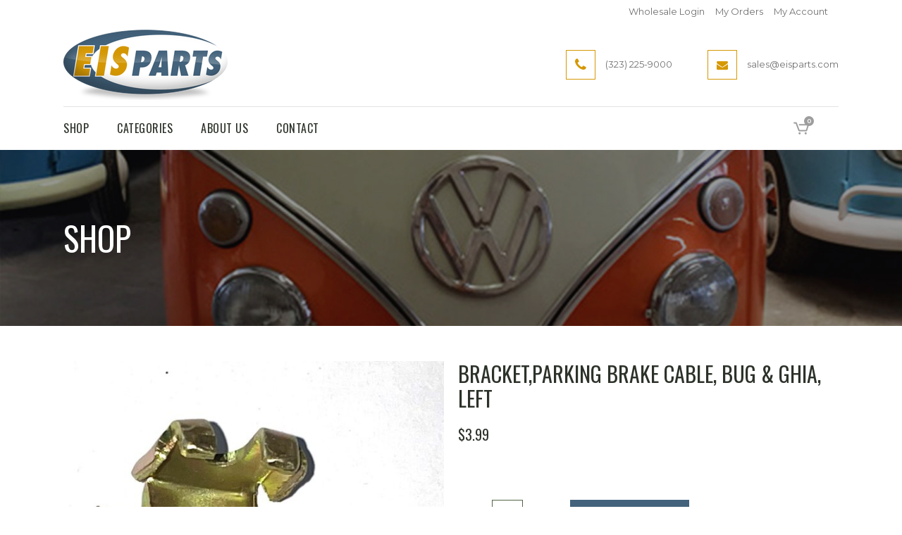

--- FILE ---
content_type: text/html; charset=UTF-8
request_url: https://eisparts.com/product/bracketparking-brake-cable-bug-ghia-left/
body_size: 23207
content:

<!DOCTYPE html>
<html lang="en-US">
<head>
	<meta charset="UTF-8" />
	
				<meta name="viewport" content="width=device-width,initial-scale=1,user-scalable=no">
		
            
                        <link rel="shortcut icon" type="image/x-icon" href="https://eisparts.com/wp-content/uploads/2021/08/favicon.png">
            <link rel="apple-touch-icon" href="https://eisparts.com/wp-content/uploads/2021/08/favicon.png"/>
        
	<link rel="profile" href="https://gmpg.org/xfn/11" />
	<link rel="pingback" href="https://eisparts.com/xmlrpc.php" />

	<title>EIS Parts | Shop</title>
<meta name='robots' content='max-image-preview:large' />
<link rel='dns-prefetch' href='//fonts.googleapis.com' />
<link rel="alternate" type="application/rss+xml" title="EIS Parts &raquo; Feed" href="https://eisparts.com/feed/" />
<link rel="alternate" type="application/rss+xml" title="EIS Parts &raquo; Comments Feed" href="https://eisparts.com/comments/feed/" />
<link rel="alternate" title="oEmbed (JSON)" type="application/json+oembed" href="https://eisparts.com/wp-json/oembed/1.0/embed?url=https%3A%2F%2Feisparts.com%2Fproduct%2Fbracketparking-brake-cable-bug-ghia-left%2F" />
<link rel="alternate" title="oEmbed (XML)" type="text/xml+oembed" href="https://eisparts.com/wp-json/oembed/1.0/embed?url=https%3A%2F%2Feisparts.com%2Fproduct%2Fbracketparking-brake-cable-bug-ghia-left%2F&#038;format=xml" />
		<style>
			.lazyload,
			.lazyloading {
				max-width: 100%;
			}
		</style>
		<style id='wp-img-auto-sizes-contain-inline-css' type='text/css'>
img:is([sizes=auto i],[sizes^="auto," i]){contain-intrinsic-size:3000px 1500px}
/*# sourceURL=wp-img-auto-sizes-contain-inline-css */
</style>
<link rel='stylesheet' id='wp-components-css' href='https://eisparts.com/wp-includes/css/dist/components/style.min.css?ver=6.9' type='text/css' media='all' />
<link rel='stylesheet' id='flexible-shipping-ups-blocks-integration-frontend-css' href='https://eisparts.com/wp-content/plugins/flexible-shipping-ups/build/point-selection-block-frontend.css?ver=1769439687' type='text/css' media='all' />
<link rel='stylesheet' id='flexible-shipping-ups-blocks-integration-editor-css' href='https://eisparts.com/wp-content/plugins/flexible-shipping-ups/build/point-selection-block.css?ver=1769439687' type='text/css' media='all' />
<style id='wp-emoji-styles-inline-css' type='text/css'>

	img.wp-smiley, img.emoji {
		display: inline !important;
		border: none !important;
		box-shadow: none !important;
		height: 1em !important;
		width: 1em !important;
		margin: 0 0.07em !important;
		vertical-align: -0.1em !important;
		background: none !important;
		padding: 0 !important;
	}
/*# sourceURL=wp-emoji-styles-inline-css */
</style>
<link rel='stylesheet' id='wp-block-library-css' href='https://eisparts.com/wp-includes/css/dist/block-library/style.min.css?ver=6.9' type='text/css' media='all' />
<style id='classic-theme-styles-inline-css' type='text/css'>
/*! This file is auto-generated */
.wp-block-button__link{color:#fff;background-color:#32373c;border-radius:9999px;box-shadow:none;text-decoration:none;padding:calc(.667em + 2px) calc(1.333em + 2px);font-size:1.125em}.wp-block-file__button{background:#32373c;color:#fff;text-decoration:none}
/*# sourceURL=/wp-includes/css/classic-themes.min.css */
</style>
<style id='global-styles-inline-css' type='text/css'>
:root{--wp--preset--aspect-ratio--square: 1;--wp--preset--aspect-ratio--4-3: 4/3;--wp--preset--aspect-ratio--3-4: 3/4;--wp--preset--aspect-ratio--3-2: 3/2;--wp--preset--aspect-ratio--2-3: 2/3;--wp--preset--aspect-ratio--16-9: 16/9;--wp--preset--aspect-ratio--9-16: 9/16;--wp--preset--color--black: #000000;--wp--preset--color--cyan-bluish-gray: #abb8c3;--wp--preset--color--white: #ffffff;--wp--preset--color--pale-pink: #f78da7;--wp--preset--color--vivid-red: #cf2e2e;--wp--preset--color--luminous-vivid-orange: #ff6900;--wp--preset--color--luminous-vivid-amber: #fcb900;--wp--preset--color--light-green-cyan: #7bdcb5;--wp--preset--color--vivid-green-cyan: #00d084;--wp--preset--color--pale-cyan-blue: #8ed1fc;--wp--preset--color--vivid-cyan-blue: #0693e3;--wp--preset--color--vivid-purple: #9b51e0;--wp--preset--gradient--vivid-cyan-blue-to-vivid-purple: linear-gradient(135deg,rgb(6,147,227) 0%,rgb(155,81,224) 100%);--wp--preset--gradient--light-green-cyan-to-vivid-green-cyan: linear-gradient(135deg,rgb(122,220,180) 0%,rgb(0,208,130) 100%);--wp--preset--gradient--luminous-vivid-amber-to-luminous-vivid-orange: linear-gradient(135deg,rgb(252,185,0) 0%,rgb(255,105,0) 100%);--wp--preset--gradient--luminous-vivid-orange-to-vivid-red: linear-gradient(135deg,rgb(255,105,0) 0%,rgb(207,46,46) 100%);--wp--preset--gradient--very-light-gray-to-cyan-bluish-gray: linear-gradient(135deg,rgb(238,238,238) 0%,rgb(169,184,195) 100%);--wp--preset--gradient--cool-to-warm-spectrum: linear-gradient(135deg,rgb(74,234,220) 0%,rgb(151,120,209) 20%,rgb(207,42,186) 40%,rgb(238,44,130) 60%,rgb(251,105,98) 80%,rgb(254,248,76) 100%);--wp--preset--gradient--blush-light-purple: linear-gradient(135deg,rgb(255,206,236) 0%,rgb(152,150,240) 100%);--wp--preset--gradient--blush-bordeaux: linear-gradient(135deg,rgb(254,205,165) 0%,rgb(254,45,45) 50%,rgb(107,0,62) 100%);--wp--preset--gradient--luminous-dusk: linear-gradient(135deg,rgb(255,203,112) 0%,rgb(199,81,192) 50%,rgb(65,88,208) 100%);--wp--preset--gradient--pale-ocean: linear-gradient(135deg,rgb(255,245,203) 0%,rgb(182,227,212) 50%,rgb(51,167,181) 100%);--wp--preset--gradient--electric-grass: linear-gradient(135deg,rgb(202,248,128) 0%,rgb(113,206,126) 100%);--wp--preset--gradient--midnight: linear-gradient(135deg,rgb(2,3,129) 0%,rgb(40,116,252) 100%);--wp--preset--font-size--small: 13px;--wp--preset--font-size--medium: 20px;--wp--preset--font-size--large: 36px;--wp--preset--font-size--x-large: 42px;--wp--preset--spacing--20: 0.44rem;--wp--preset--spacing--30: 0.67rem;--wp--preset--spacing--40: 1rem;--wp--preset--spacing--50: 1.5rem;--wp--preset--spacing--60: 2.25rem;--wp--preset--spacing--70: 3.38rem;--wp--preset--spacing--80: 5.06rem;--wp--preset--shadow--natural: 6px 6px 9px rgba(0, 0, 0, 0.2);--wp--preset--shadow--deep: 12px 12px 50px rgba(0, 0, 0, 0.4);--wp--preset--shadow--sharp: 6px 6px 0px rgba(0, 0, 0, 0.2);--wp--preset--shadow--outlined: 6px 6px 0px -3px rgb(255, 255, 255), 6px 6px rgb(0, 0, 0);--wp--preset--shadow--crisp: 6px 6px 0px rgb(0, 0, 0);}:where(.is-layout-flex){gap: 0.5em;}:where(.is-layout-grid){gap: 0.5em;}body .is-layout-flex{display: flex;}.is-layout-flex{flex-wrap: wrap;align-items: center;}.is-layout-flex > :is(*, div){margin: 0;}body .is-layout-grid{display: grid;}.is-layout-grid > :is(*, div){margin: 0;}:where(.wp-block-columns.is-layout-flex){gap: 2em;}:where(.wp-block-columns.is-layout-grid){gap: 2em;}:where(.wp-block-post-template.is-layout-flex){gap: 1.25em;}:where(.wp-block-post-template.is-layout-grid){gap: 1.25em;}.has-black-color{color: var(--wp--preset--color--black) !important;}.has-cyan-bluish-gray-color{color: var(--wp--preset--color--cyan-bluish-gray) !important;}.has-white-color{color: var(--wp--preset--color--white) !important;}.has-pale-pink-color{color: var(--wp--preset--color--pale-pink) !important;}.has-vivid-red-color{color: var(--wp--preset--color--vivid-red) !important;}.has-luminous-vivid-orange-color{color: var(--wp--preset--color--luminous-vivid-orange) !important;}.has-luminous-vivid-amber-color{color: var(--wp--preset--color--luminous-vivid-amber) !important;}.has-light-green-cyan-color{color: var(--wp--preset--color--light-green-cyan) !important;}.has-vivid-green-cyan-color{color: var(--wp--preset--color--vivid-green-cyan) !important;}.has-pale-cyan-blue-color{color: var(--wp--preset--color--pale-cyan-blue) !important;}.has-vivid-cyan-blue-color{color: var(--wp--preset--color--vivid-cyan-blue) !important;}.has-vivid-purple-color{color: var(--wp--preset--color--vivid-purple) !important;}.has-black-background-color{background-color: var(--wp--preset--color--black) !important;}.has-cyan-bluish-gray-background-color{background-color: var(--wp--preset--color--cyan-bluish-gray) !important;}.has-white-background-color{background-color: var(--wp--preset--color--white) !important;}.has-pale-pink-background-color{background-color: var(--wp--preset--color--pale-pink) !important;}.has-vivid-red-background-color{background-color: var(--wp--preset--color--vivid-red) !important;}.has-luminous-vivid-orange-background-color{background-color: var(--wp--preset--color--luminous-vivid-orange) !important;}.has-luminous-vivid-amber-background-color{background-color: var(--wp--preset--color--luminous-vivid-amber) !important;}.has-light-green-cyan-background-color{background-color: var(--wp--preset--color--light-green-cyan) !important;}.has-vivid-green-cyan-background-color{background-color: var(--wp--preset--color--vivid-green-cyan) !important;}.has-pale-cyan-blue-background-color{background-color: var(--wp--preset--color--pale-cyan-blue) !important;}.has-vivid-cyan-blue-background-color{background-color: var(--wp--preset--color--vivid-cyan-blue) !important;}.has-vivid-purple-background-color{background-color: var(--wp--preset--color--vivid-purple) !important;}.has-black-border-color{border-color: var(--wp--preset--color--black) !important;}.has-cyan-bluish-gray-border-color{border-color: var(--wp--preset--color--cyan-bluish-gray) !important;}.has-white-border-color{border-color: var(--wp--preset--color--white) !important;}.has-pale-pink-border-color{border-color: var(--wp--preset--color--pale-pink) !important;}.has-vivid-red-border-color{border-color: var(--wp--preset--color--vivid-red) !important;}.has-luminous-vivid-orange-border-color{border-color: var(--wp--preset--color--luminous-vivid-orange) !important;}.has-luminous-vivid-amber-border-color{border-color: var(--wp--preset--color--luminous-vivid-amber) !important;}.has-light-green-cyan-border-color{border-color: var(--wp--preset--color--light-green-cyan) !important;}.has-vivid-green-cyan-border-color{border-color: var(--wp--preset--color--vivid-green-cyan) !important;}.has-pale-cyan-blue-border-color{border-color: var(--wp--preset--color--pale-cyan-blue) !important;}.has-vivid-cyan-blue-border-color{border-color: var(--wp--preset--color--vivid-cyan-blue) !important;}.has-vivid-purple-border-color{border-color: var(--wp--preset--color--vivid-purple) !important;}.has-vivid-cyan-blue-to-vivid-purple-gradient-background{background: var(--wp--preset--gradient--vivid-cyan-blue-to-vivid-purple) !important;}.has-light-green-cyan-to-vivid-green-cyan-gradient-background{background: var(--wp--preset--gradient--light-green-cyan-to-vivid-green-cyan) !important;}.has-luminous-vivid-amber-to-luminous-vivid-orange-gradient-background{background: var(--wp--preset--gradient--luminous-vivid-amber-to-luminous-vivid-orange) !important;}.has-luminous-vivid-orange-to-vivid-red-gradient-background{background: var(--wp--preset--gradient--luminous-vivid-orange-to-vivid-red) !important;}.has-very-light-gray-to-cyan-bluish-gray-gradient-background{background: var(--wp--preset--gradient--very-light-gray-to-cyan-bluish-gray) !important;}.has-cool-to-warm-spectrum-gradient-background{background: var(--wp--preset--gradient--cool-to-warm-spectrum) !important;}.has-blush-light-purple-gradient-background{background: var(--wp--preset--gradient--blush-light-purple) !important;}.has-blush-bordeaux-gradient-background{background: var(--wp--preset--gradient--blush-bordeaux) !important;}.has-luminous-dusk-gradient-background{background: var(--wp--preset--gradient--luminous-dusk) !important;}.has-pale-ocean-gradient-background{background: var(--wp--preset--gradient--pale-ocean) !important;}.has-electric-grass-gradient-background{background: var(--wp--preset--gradient--electric-grass) !important;}.has-midnight-gradient-background{background: var(--wp--preset--gradient--midnight) !important;}.has-small-font-size{font-size: var(--wp--preset--font-size--small) !important;}.has-medium-font-size{font-size: var(--wp--preset--font-size--medium) !important;}.has-large-font-size{font-size: var(--wp--preset--font-size--large) !important;}.has-x-large-font-size{font-size: var(--wp--preset--font-size--x-large) !important;}
:where(.wp-block-post-template.is-layout-flex){gap: 1.25em;}:where(.wp-block-post-template.is-layout-grid){gap: 1.25em;}
:where(.wp-block-term-template.is-layout-flex){gap: 1.25em;}:where(.wp-block-term-template.is-layout-grid){gap: 1.25em;}
:where(.wp-block-columns.is-layout-flex){gap: 2em;}:where(.wp-block-columns.is-layout-grid){gap: 2em;}
:root :where(.wp-block-pullquote){font-size: 1.5em;line-height: 1.6;}
/*# sourceURL=global-styles-inline-css */
</style>
<link rel='stylesheet' id='woocommerce-conditional-product-fees-for-checkout-css' href='https://eisparts.com/wp-content/plugins/woo-conditional-product-fees-for-checkout/public/css/woocommerce-conditional-product-fees-for-checkout-public.css?ver=4.3.3' type='text/css' media='all' />
<style id='woocommerce-inline-inline-css' type='text/css'>
.woocommerce form .form-row .required { visibility: visible; }
/*# sourceURL=woocommerce-inline-inline-css */
</style>
<link rel='stylesheet' id='qi-addons-for-elementor-grid-style-css' href='https://eisparts.com/wp-content/plugins/qi-addons-for-elementor/assets/css/grid.min.css?ver=1.9.5' type='text/css' media='all' />
<link rel='stylesheet' id='qi-addons-for-elementor-helper-parts-style-css' href='https://eisparts.com/wp-content/plugins/qi-addons-for-elementor/assets/css/helper-parts.min.css?ver=1.9.5' type='text/css' media='all' />
<link rel='stylesheet' id='qi-addons-for-elementor-style-css' href='https://eisparts.com/wp-content/plugins/qi-addons-for-elementor/assets/css/main.min.css?ver=1.9.5' type='text/css' media='all' />
<link rel='stylesheet' id='mediaelement-css' href='https://eisparts.com/wp-includes/js/mediaelement/mediaelementplayer-legacy.min.css?ver=4.2.17' type='text/css' media='all' />
<link rel='stylesheet' id='wp-mediaelement-css' href='https://eisparts.com/wp-includes/js/mediaelement/wp-mediaelement.min.css?ver=6.9' type='text/css' media='all' />
<link rel='stylesheet' id='bridge-default-style-css' href='https://eisparts.com/wp-content/themes/bridge/style.css?ver=6.9' type='text/css' media='all' />
<link rel='stylesheet' id='bridge-qode-font_awesome-css' href='https://eisparts.com/wp-content/themes/bridge/css/font-awesome/css/font-awesome.min.css?ver=6.9' type='text/css' media='all' />
<link rel='stylesheet' id='bridge-qode-font_elegant-css' href='https://eisparts.com/wp-content/themes/bridge/css/elegant-icons/style.min.css?ver=6.9' type='text/css' media='all' />
<link rel='stylesheet' id='bridge-qode-linea_icons-css' href='https://eisparts.com/wp-content/themes/bridge/css/linea-icons/style.css?ver=6.9' type='text/css' media='all' />
<link rel='stylesheet' id='bridge-qode-dripicons-css' href='https://eisparts.com/wp-content/themes/bridge/css/dripicons/dripicons.css?ver=6.9' type='text/css' media='all' />
<link rel='stylesheet' id='bridge-qode-kiko-css' href='https://eisparts.com/wp-content/themes/bridge/css/kiko/kiko-all.css?ver=6.9' type='text/css' media='all' />
<link rel='stylesheet' id='bridge-qode-font_awesome_5-css' href='https://eisparts.com/wp-content/themes/bridge/css/font-awesome-5/css/font-awesome-5.min.css?ver=6.9' type='text/css' media='all' />
<link rel='stylesheet' id='bridge-stylesheet-css' href='https://eisparts.com/wp-content/themes/bridge/css/stylesheet.min.css?ver=6.9' type='text/css' media='all' />
<style id='bridge-stylesheet-inline-css' type='text/css'>
   .postid-25176.disabled_footer_top .footer_top_holder, .postid-25176.disabled_footer_bottom .footer_bottom_holder { display: none;}


/*# sourceURL=bridge-stylesheet-inline-css */
</style>
<link rel='stylesheet' id='bridge-woocommerce-css' href='https://eisparts.com/wp-content/themes/bridge/css/woocommerce.min.css?ver=6.9' type='text/css' media='all' />
<link rel='stylesheet' id='bridge-woocommerce-responsive-css' href='https://eisparts.com/wp-content/themes/bridge/css/woocommerce_responsive.min.css?ver=6.9' type='text/css' media='all' />
<link rel='stylesheet' id='bridge-print-css' href='https://eisparts.com/wp-content/themes/bridge/css/print.css?ver=6.9' type='text/css' media='all' />
<link rel='stylesheet' id='bridge-style-dynamic-css' href='https://eisparts.com/wp-content/themes/bridge/css/style_dynamic.css?ver=1733440496' type='text/css' media='all' />
<link rel='stylesheet' id='bridge-responsive-css' href='https://eisparts.com/wp-content/themes/bridge/css/responsive.min.css?ver=6.9' type='text/css' media='all' />
<link rel='stylesheet' id='bridge-style-dynamic-responsive-css' href='https://eisparts.com/wp-content/themes/bridge/css/style_dynamic_responsive.css?ver=1733440496' type='text/css' media='all' />
<style id='bridge-style-dynamic-responsive-inline-css' type='text/css'>
header.menu_bottom .header_inner_left {
    background-color: #fff;
}

.footer_top .widget_meta>ul>li, .footer_top .widget_nav_menu ul li, .footer_top .widget_pages ul li, .footer_top .widget_recent_comments>ul>li, .footer_top .widget_recent_entries>ul>li {
    padding: 0 0 10px;
}

.q_accordion_holder.accordion.boxed .ui-accordion-header{
background-color: transparent;;
color: #2c3229;
font-family: 'Oswald', sans-serif;
border: 1px solid #2c3229;
font-size: 14px;
font-style: normal;
font-weight: 400;
letter-spacing: 0;
padding-bottom: 8px;
}

.q_accordion_holder.accordion .ui-accordion-header:hover, .q_accordion_holder.accordion.boxed .ui-accordion-header.ui-state-active {
color: #fff !important;
background-color: #506445;
border-color: #506445;
}


.woocommerce div.product .cart .quantity{
padding-top: 0;
}

.woocommerce .quantity .minus, .woocommerce #content .quantity .minus, .woocommerce-page .quantity .minus, .woocommerce-page #content .quantity .minus, .woocommerce .quantity .plus, .woocommerce #content .quantity .plus, .woocommerce-page .quantity .plus, .woocommerce-page #content .quantity .plus{
width: 44px;
height: 44px;
border-radius: 0;
}

header.menu_bottom .header_inner_left{
    border-bottom: 1px solid #e3e3e3;
}


.woocommerce div.product .summary p.price, .woocommerce div.product .summary p.price span.amount {
    padding-bottom: 35px;
}
.woocommerce div.product div.product_meta>.social_share_list_holder>span, .woocommerce div.product div.product_meta>span {
    font-weight: 400;
    color: #2c3229;
}
.woocommerce table.shop_attributes th {
    font-weight: 500;
    color: #2c3229;
}

.woocommerce ul.products li.product .add-to-cart-button, .woocommerce ul.products li.product .added_to_cart, .woocommerce ul.products li.product a.qbutton.out-of-stock-button {
    padding: 0 40px;
}

.woocommerce div.product div.related .qode-related-upsells-title, .woocommerce div.product div.related h4, .woocommerce div.product div.upsells .qode-related-upsells-title, .woocommerce div.product div.upsells h4 {
    padding-top: 52px;
}


.qode-pl-holder .qode-pl-categories{
float: none;
text-align: center;
margin: 0 0 60px;
}

.qode-pl-holder .qode-pl-categories ul li a:hover{
color: #000;
}

.qode-pl-holder .qode-pl-categories ul li:first-child{
padding-left: 21px;
}

.qode-pl-holder .qode-pl-categories ul li:first-child:before{
display: none;
}

.qode-pl-holder .qode-pl-categories ul li{
float: none;
padding: 0 21px;
position: relative;
}

.qode-pl-holder .qode-pl-categories ul li:before{
content: '';
position: absolute;
left: 0;
top: 50%;
transform: translateY(-50%);
height: 32px;
width: 1px;
background-color: #dfdfdf;
}

.qode-pl-holder .qode-pl-categories ul li a{
font-size: 17px;
font-family: Montserrat, sans-serif;
text-transform: none;
letter-spacing: 0;
color: #656565;
font-weight: 400;
}

.qode-pl-holder .qode-pl-categories ul li a.active{
color: #000;
}

.qode-pl-holder .qode-pli-text-wrapper{
overflow: hidden;
margin-bottom: 0;
text-align: left;
}

.qode-pl-holder.qode-normal-space .qode-pl-outer .qode-pli{
padding-bottom: 52px;
}

.qode-pl-holder .qode-pli .qode-pli-price{
position: absolute;
right: 0;
top: 0;
}

.qode-pl-holder .qode-pli .qode-pli-price{
font-size: 18px;
letter-spacing: 0;
color: #000;
}

.qode-pl-holder .qode-pli .qode-pli-excerpt{
color: #676666;
}

.qode-pl-holder.qode-info-below-image .qode-pli .qode-pli-text-wrapper .qode-pli-add-to-cart{
position: absolute;
right: 0;
left: auto;
top: 0;
transform: translateX(-50%);
}

.qode-pl-holder.qode-info-below-image .qode-pli:hover .qode-pli-text-wrapper .qode-pli-add-to-cart{
transform: none;
}

.qode-pl-holder .qode-pli .qode-pli-add-to-cart {
    font-size: 14px;
    font-weight: 400;
    text-transform: uppercase;
    color: #2c3229;
    letter-spacing: 0.5px;
}


.qode-banner:hover .qode-banner-content{
opacity: 1;
}

.qode-banner .qode-banner-content{
padding: 20px 81px;
background-color: transparent;
}

.qode-banner .qode-banner-content .qode-banner-text-holder{
text-align: left;
}

.qode-banner .qode-banner-content .qode-banner-text-holder > *{
max-width: 41%;
}

.qode-banner .qode-banner-content .qode-banner-text-holder h2{
margin: 0 0 13px;
}

.qode-banner .qode-banner-content .qode-banner-text-holder p{
margin: 0 0 20px;
}


.qode-btn.qode-btn-simple:before{
content: '';
position: absolute;
left: 0;
bottom: 0;
width: 100%;
height: 1px;
background-color: currentColor;
transition: all 0.3s ease;
}

div.wpcf7 .ajax-loader{
display: none;
}

.qode-cf-newsletter-outer div.wpcf7 .ajax-loader{
display: none;
}

.qode-cf-newsletter-outer {
display: flex;
width: 100%;
}

.qode-cf-newsletter-outer .qode-cf-newsletter-mail{
width: 100%;
}

.qode-cf-newsletter-outer .qode-cf-newsletter-submit input{
font-family: 'ElegantIcons' !important;
border-left: none !important;
}

.cf7_custom_style_1 input.wpcf7-form-control.wpcf7-text{
border-right: none;
}
.cf7_custom_style_1 input.wpcf7-form-control.wpcf7-submit, .cf7_custom_style_1 input.wpcf7-form-control.wpcf7-submit:not([disabled]) {
    font-size: 18px;
}


header:not(.centered_logo) .header_fixed_right_area{
display: flex;
align-items: center;
justify-content: flex-end;
}

.header_fixed_right_area .qode_icon_with_text_widget{
line-height: 1;
}

.header_fixed_right_area .qode_icon_with_text_widget{
padding-right: 50px;
}

.header_fixed_right_area .qode_icon_with_text_widget:last-child{
padding-right: 0
}

.header_fixed_right_area .q_icon_with_title .icon_text_inner{
padding: 8px 0 0 0;
}

.header_fixed_right_area .fa-stack{
width: 40px;
height: 40px;
line-height: 40px;
}

.header_fixed_right_area .q_icon_with_title.square .icon_holder .fa-stack{
border-radius: 0;
border-width: 1px;
}

.header_fixed_right_area .q_icon_with_title .icon_text_inner p{
font-size: 13px;
color: #717171;
font-weight: 400;
}

.side_menu_button>a.search_button{
position: relative;
top: -6px;
}

.logo_wrapper, .side_menu_button, .shopping_cart_inner {
    height: 118px;
}

.shopping_cart_header .header_cart.cart_icon .header_cart_span {
    background-color: transparent;
    line-height: 17px;
    font-size: 12px;
    color: #2c3229;
    top: 11px;
    right: -17px;
    font-family: Montserrat,sans-serif;
    font-weight: 400;
}

.shopping_cart_header .header_cart.cart_icon:before{
    color: #2c3229;
}

header:not(.centered_logo).sticky .header_fixed_right_area{
display: none;
}

@media only screen and (max-width: 1000px){
    header:not(.centered_logo) .header_fixed_right_area{
        display: none;
    }

    header.menu_bottom .header_inner_left{
        border: none
    }

    .logo_wrapper{
        height: 130px !important;
    }
}



.woocommerce div.product .cart, .woocommerce div.product .product_meta {
    margin: 43px 0 25px;
}

.q_accordion_holder {
    margin: 43px 0 30px;
}

.qode-pl-holder .qode-pli-inner .qode-pli-image .qode-pli-new-product, .qode-pl-holder .qode-pli-inner .qode-pli-image .qode-pli-onsale, .qode-pl-holder .qode-pli-inner .qode-pli-image .qode-pli-out-of-stock{
color: #ffffff;
font-size: 13px;
text-transform: uppercase;
font-family: Montserrat, sans-serif;
font-style: normal;
font-weight: 400;
letter-spacing: 0px;
background-color: #506445;
border-radius: 50%;
width: 46px;
height: 46px;
line-height: 46px;
right: auto;
left: 20px;
top: 20px;
}



.qode-banner .qode-banner-image{
overflow: hidden;
}

.qode-banner:hover .qode-banner-image img{
transform: scale(1.06);
}

.qode-banner .qode-banner-image img{
transition: all 1s ease;
}

.woocommerce #content .quantity input.qty, .woocommerce .quantity input.qty, .woocommerce-page #content .quantity input.qty, .woocommerce-page .quantity input.qty{
border: 1px solid #506445;
height: 42px;
line-height: 42px;
padding: 0 10px;
}



.woocommerce div.product div.product_meta>span span, .woocommerce div.product div.product_meta>span a{
color: #676666;
font-family: 'Montserrat', sans-serif;
font-size: 14px;
font-weight: 400;
}

.woocommerce .empty-cart-wrapper p, .woocommerce-page .empty-cart-wrapper p {
color: #2c3229;
font-family: 'Oswald', sans-serif;
font-size: 40px;
font-weight: 400;
letter-spacing: 0px;
}


.woocommerce table.cart thead tr th{
font-family: 'Oswald', sans-serif;
font-size: 18px;
font-weight: 400;
}

.woocommerce-cart table.cart tbody tr td, .woocommerce-checkout .checkout table tbody tr td, .woocommerce div.cart-collaterals div.cart_totals table th, .woocommerce table.cart div.coupon .input-text, .woocommerce-page table.cart div.coupon .input-text, .woocommerce table.cart div.coupon .input-text, .woocommerce-page table.cart div.coupon .input-text::placeholder{
color: #676666;
font-family: 'Montserrat', sans-serif;
font-size: 16px;
line-height: 25px;
font-style: normal;
font-weight: 400;
}

.woocommerce form.checkout .col2-set .form-row input[type=text], .woocommerce form.checkout .col2-set .form-row input[type=email], .woocommerce form.checkout .col2-set .form-row input[type=password], .woocommerce form.checkout .col2-set .form-row input[type=tel], .select2-container--default .select2-selection--single{
border: 1px solid rgba(209,209,209,1);
color: #676666;
font-family: 'Montserrat', sans-serif;
font-size: 16px;
}

.woocommerce #payment ul.payment_methods li{
margin: 0;
}

.woocommerce-terms-and-conditions-wrapper {
margin: 0 0 20px;
}


.qode-banner .qode-banner-link{
display: none;
}

.qode-btn.qode-btn-simple:hover:before{
animation: qode-underline 0.6s;
}

@keyframes qode-underline {
from {width: 0;}
to {width: 100%;}
}

.woocommerce div.product div.product_meta>span a, .woocommerce div.product div.product_meta>span span {
    font-weight: 400;
}

#back_to_top span i, #back_to_top span span {
    font-size: 30px;
    line-height: 46px;
}

.qode_search_form_2.disabled .qode_search_submit, .qode_search_form_2.disabled .qode_search_submit:hover {
    display: none;
}









/************************************************* CUSTOM CSS *************************************************************/

/*** TOP BAR ***/
#menu-top-bar li a:hover {
        color: #d49902 !important;
}

/*** HOME ***/
.q_image_with_text_over .text h2, .q_image_with_text_over .text p {
text-align: center;
}

/*** HEADERS ***/
.drop_down .second .inner>ul, li.narrow .second .inner ul {
        background: #43637c;
}
.drop_down .second .inner>ul, li.narrow .second .inner ul li {
        padding: 5px 0 !important;
}
.drop_down .second .inner>ul, li.narrow .second .inner ul li:hover {
        background: #d49902;
}
li.narrow .second .inner ul {
        padding: 0 !important;
}
.title h1 {
        color: #FFF !important;
}
.title_size_large {
        background-position: center bottom !important;
        background-attachment: initial !important;
}


/*** CUSTOMER/WHOLESALER LOGIN PAGE ***/
.page-id-12 input, .login input, #wc-authnet-cc-form input {
        border: 1px solid #ccc !important;
}
.page-id-12 .content .container_inner:first-child, .page-id-11163 .content .container_inner {
        padding-bottom: 100px !important;
}
.page-id-12.logged-in .content .container_inner {
        padding-bottom: 0 !important;
}
.woocommerce-privacy-policy-text p, .page-id-11163 .woocommerce-form-register p:nth-child(4) {
	font-size: 13px !important;
	
	padding-bottom: 15px !important;
}
.woocommerce #customer_login input[type=text], .woocommerce #customer_login input[type=email], .woocommerce #customer_login input[type=password] {
	border: 1px solid #ccc !important;
	
	width: 70% !important;
}
.woocommerce-MyAccount-navigation, .woocommerce-MyAccount-content {
        padding-bottom: 50px;
}

/*** SHOP ***/
.shop-page-top .woocommerce-notices-wrapper, .shop-page-top .woocommerce-result-count, .shop-page-top .woocommerce-ordering, .shop-page-top .products, .shop-page-top .woocommerce-pagination, .column2 .page-description {
	display: none;
}
.woocommerce_with_sidebar {
        padding-top: 50px;
}
.tax-product_cat .shop-page-top {
        display: none;
}
.tax-product_cat .default_template_holder, .page-id-11 .default_template_holder {
        padding-top: 0 !important;
}
#woocommerce_product_categories-2 li a:hover {
        color: #d49902 !important;
}
.woocommerce li.product del, .woocommerce li.product del .amount {
	color: #2c3229 !important;
}
.woocommerce ul.products li.product .price ins {
	color: #ff0000 !important;
}
.woocommerce .product .onsale:not(.out-of-stock-button), .woocommerce .product .single-onsale {
        background-color: #ff0000 !important;
}

/*** ABOUT US ***/
#gallery-1 img {
        border: none !important;
}

/*** CONTACT PAGE ***/
.contact-subheading h5, .contact-subheading a {
        font-size: 14px !important;
        line-height: 24px !important;
}
.contact-subheading a {
        color: #d49902 !important;
}
.contact-subheading a:hover {
        text-decoration: underline;
}
.nf-form-fields-required { display: none; }
.nf-form-content .list-select-wrap .nf-field-element>div, .nf-form-content input:not([type=button]), .nf-form-content textarea {
        background: #FFF !important;
}
#nf-field-4-wrap {
        text-align: center;
}
#nf-field-4 {
        font-size: 18px;
        text-transform: uppercase;
        background: #d49902;

        cursor: pointer;

        padding: 15px 50px;
}
#nf-field-4:hover {
        background: #43637c;
        color: #FFF;
}
#nf-field-3 {
        font-family: 'Roboto' !important;
}

/*** SEARCH RESULTS ***/
.search-results .entry_date, .blog_holder article .post_info {
        display: none !important;
}
.blog_holder .qode-outer-space {
        display: flex;
        flex-wrap: wrap;
        justify-content: space-between;
}
.blog_holder .qode-outer-space article {
        width: 30%;
}
.pagination ul li {
        padding-bottom: 5px;
}

/*** DISCLAIMER ***/
.disclaimer ul li {
        padding-bottom: 15px;
}

/*** SHIPPING AND RETURNS ***/
.shipping-return h3 {
        margin: 25px 0;
}
.shipping-return p {
        padding-bottom: 10px;
}
.shipping-return ul {
        margin-bottom: 10px;
        margin-left: 15px;
}
.shipping-return a {
        color: #d49902 !important;
}
.shipping-return a:hover {
        text-decoration: underline;
}
.page-id-11297 ol li {
        padding-bottom: 10px;
}

/*** CART ***/
.woocommerce div.cart-collaterals .woocommerce-shipping-calculator .select2-container--default .select2-selection--multiple, .woocommerce div.cart-collaterals .woocommerce-shipping-calculator .select2-container--default .select2-selection--single, .woocommerce-page .div.cart-collaterals .woocommerce-shipping-calculator .select2-container--default .select2-selection--multiple, .woocommerce-page .div.cart-collaterals .woocommerce-shipping-calculator .select2-container--default .select2-selection--single,
.woocommerce div.cart-collaterals .woocommerce-shipping-calculator input[type=text], .woocommerce-page .div.cart-collaterals .woocommerce-shipping-calculator input[type=text], #order_comments {
        border: 1px solid #ccc !important;
}
.select2-search__field {
        border: 1px solid #ebebeb !important;
}
.cart_totals .shipping_calculator {
width: 100% !Important;
}
.woocommerce div.cart-collaterals div.cart_totals, .woocommerce-page .div.cart-collaterals div.cart_totals {
width: 49% !important;
}


/********************************************************** MEDIA QUERIES *****************************************************************/

@media only screen and (min-width: 768px) {
/*** MENU CART ***/
#nav-menu-item-29694 {
display: none !Important;
}
}


@media only screen and (max-width: 1000px) {
/*** HOMEPAGE ***/
.content .container .container_inner.default_template_holder, .content .container .container_inner.page_container_inner {
        padding-top: 0 !important;
}
/*** CATEGORY PAGES ***/
.tax-product_cat .title_size_large .image.not_responsive {
        display: none !important;
}
.tax-product_cat .title_size_large {
        height: 195px !important;
        background-repeat: no-repeat !important;
        background-size: cover !important;
        background-position: center !important;
}
}

@media only screen and (max-width: 768px) {
/*** HEADER CART ***/
.has_header_fixed_right.stick.menu_bottom .header_inner_right, .header_bottom_right_widget_holder {
display: table-cell !important;
}

/*** ABOUT PAGE ***/
#gallery-1 {
        display: flex;
        flex-wrap: wrap;
}
#gallery-1 .gallery-item {
        width: 50% !important;
}
/*** FOOTER ***/
footer { text-align: center; }
footer .column1 .q_icon_with_title {
        display: flex;
        justify-content: center;
}
footer .column1 .q_icon_with_title .icon_text_holder {
        text-align: left;
        padding-left: 15px;
}
}


@media only screen and (max-width: 480px) {
/*** HEADER ***/
header .container_inner {
        width: 100%;
        max-width: 450px;
}
header #menu-top-bar {
        display: flex;
        flex-wrap: wrap;
        justify-content: center;
}
/*** HERO ***/
.home .shop-page-top .page-description .vc_col-sm-12 .vc_column-inner .wpb_wrapper {
        margin-top: -100px;
}
/*** ABOUT PAGE ***/
#gallery-1 .gallery-item {
        width: 100% !important;
}
}
/*# sourceURL=bridge-style-dynamic-responsive-inline-css */
</style>
<link rel='stylesheet' id='bridge-style-handle-google-fonts-css' href='https://fonts.googleapis.com/css?family=Raleway%3A100%2C200%2C300%2C400%2C500%2C600%2C700%2C800%2C900%2C100italic%2C300italic%2C400italic%2C700italic%7CMontserrat%3A100%2C200%2C300%2C400%2C500%2C600%2C700%2C800%2C900%2C100italic%2C300italic%2C400italic%2C700italic%7COswald%3A100%2C200%2C300%2C400%2C500%2C600%2C700%2C800%2C900%2C100italic%2C300italic%2C400italic%2C700italic&#038;subset=latin%2Clatin-ext&#038;ver=1.0.0' type='text/css' media='all' />
<link rel='stylesheet' id='bridge-core-dashboard-style-css' href='https://eisparts.com/wp-content/plugins/bridge-core/modules/core-dashboard/assets/css/core-dashboard.min.css?ver=6.9' type='text/css' media='all' />
<link rel='stylesheet' id='swiper-css' href='https://eisparts.com/wp-content/plugins/qi-addons-for-elementor/assets/plugins/swiper/8.4.5/swiper.min.css?ver=8.4.5' type='text/css' media='all' />
<link rel='stylesheet' id='bridge-childstyle-css' href='https://eisparts.com/wp-content/themes/bridge-child/style.css?ver=6.9' type='text/css' media='all' />
<script type="text/javascript" src="https://eisparts.com/wp-includes/js/jquery/jquery.min.js?ver=3.7.1" id="jquery-core-js"></script>
<script type="text/javascript" src="https://eisparts.com/wp-includes/js/jquery/jquery-migrate.min.js?ver=3.4.1" id="jquery-migrate-js"></script>
<script type="text/javascript" src="https://eisparts.com/wp-content/plugins/woocommerce/assets/js/jquery-tiptip/jquery.tipTip.min.js?ver=10.4.3" id="jquery-tiptip-js"></script>
<script type="text/javascript" id="woocommerce-conditional-product-fees-for-checkout-js-extra">
/* <![CDATA[ */
var wcpfc_public_vars = {"fee_tooltip_data":[]};
//# sourceURL=woocommerce-conditional-product-fees-for-checkout-js-extra
/* ]]> */
</script>
<script type="text/javascript" src="https://eisparts.com/wp-content/plugins/woo-conditional-product-fees-for-checkout/public/js/woocommerce-conditional-product-fees-for-checkout-public.js?ver=4.3.3" id="woocommerce-conditional-product-fees-for-checkout-js"></script>
<script type="text/javascript" src="https://eisparts.com/wp-content/plugins/woocommerce/assets/js/jquery-blockui/jquery.blockUI.min.js?ver=2.7.0-wc.10.4.3" id="wc-jquery-blockui-js" defer="defer" data-wp-strategy="defer"></script>
<script type="text/javascript" id="wc-add-to-cart-js-extra">
/* <![CDATA[ */
var wc_add_to_cart_params = {"ajax_url":"/wp-admin/admin-ajax.php","wc_ajax_url":"/?wc-ajax=%%endpoint%%","i18n_view_cart":"View cart","cart_url":"https://eisparts.com/cart/","is_cart":"","cart_redirect_after_add":"no"};
//# sourceURL=wc-add-to-cart-js-extra
/* ]]> */
</script>
<script type="text/javascript" src="https://eisparts.com/wp-content/plugins/woocommerce/assets/js/frontend/add-to-cart.min.js?ver=10.4.3" id="wc-add-to-cart-js" defer="defer" data-wp-strategy="defer"></script>
<script type="text/javascript" id="wc-single-product-js-extra">
/* <![CDATA[ */
var wc_single_product_params = {"i18n_required_rating_text":"Please select a rating","i18n_rating_options":["1 of 5 stars","2 of 5 stars","3 of 5 stars","4 of 5 stars","5 of 5 stars"],"i18n_product_gallery_trigger_text":"View full-screen image gallery","review_rating_required":"yes","flexslider":{"rtl":false,"animation":"slide","smoothHeight":true,"directionNav":false,"controlNav":"thumbnails","slideshow":false,"animationSpeed":500,"animationLoop":false,"allowOneSlide":false},"zoom_enabled":"","zoom_options":[],"photoswipe_enabled":"","photoswipe_options":{"shareEl":false,"closeOnScroll":false,"history":false,"hideAnimationDuration":0,"showAnimationDuration":0},"flexslider_enabled":""};
//# sourceURL=wc-single-product-js-extra
/* ]]> */
</script>
<script type="text/javascript" src="https://eisparts.com/wp-content/plugins/woocommerce/assets/js/frontend/single-product.min.js?ver=10.4.3" id="wc-single-product-js" defer="defer" data-wp-strategy="defer"></script>
<script type="text/javascript" src="https://eisparts.com/wp-content/plugins/woocommerce/assets/js/js-cookie/js.cookie.min.js?ver=2.1.4-wc.10.4.3" id="wc-js-cookie-js" defer="defer" data-wp-strategy="defer"></script>
<script type="text/javascript" id="woocommerce-js-extra">
/* <![CDATA[ */
var woocommerce_params = {"ajax_url":"/wp-admin/admin-ajax.php","wc_ajax_url":"/?wc-ajax=%%endpoint%%","i18n_password_show":"Show password","i18n_password_hide":"Hide password"};
//# sourceURL=woocommerce-js-extra
/* ]]> */
</script>
<script type="text/javascript" src="https://eisparts.com/wp-content/plugins/woocommerce/assets/js/frontend/woocommerce.min.js?ver=10.4.3" id="woocommerce-js" defer="defer" data-wp-strategy="defer"></script>
<script type="text/javascript" src="https://eisparts.com/wp-content/plugins/woocommerce/assets/js/select2/select2.full.min.js?ver=4.0.3-wc.10.4.3" id="wc-select2-js" defer="defer" data-wp-strategy="defer"></script>
<link rel="https://api.w.org/" href="https://eisparts.com/wp-json/" /><link rel="alternate" title="JSON" type="application/json" href="https://eisparts.com/wp-json/wp/v2/product/25176" /><link rel="EditURI" type="application/rsd+xml" title="RSD" href="https://eisparts.com/xmlrpc.php?rsd" />
<meta name="generator" content="WordPress 6.9" />
<meta name="generator" content="WooCommerce 10.4.3" />
<link rel="canonical" href="https://eisparts.com/product/bracketparking-brake-cable-bug-ghia-left/" />
<link rel='shortlink' href='https://eisparts.com/?p=25176' />
		<script>
			document.documentElement.className = document.documentElement.className.replace('no-js', 'js');
		</script>
				<style>
			.no-js img.lazyload {
				display: none;
			}

			figure.wp-block-image img.lazyloading {
				min-width: 150px;
			}

			.lazyload,
			.lazyloading {
				--smush-placeholder-width: 100px;
				--smush-placeholder-aspect-ratio: 1/1;
				width: var(--smush-image-width, var(--smush-placeholder-width)) !important;
				aspect-ratio: var(--smush-image-aspect-ratio, var(--smush-placeholder-aspect-ratio)) !important;
			}

						.lazyload, .lazyloading {
				opacity: 0;
			}

			.lazyloaded {
				opacity: 1;
				transition: opacity 400ms;
				transition-delay: 0ms;
			}

					</style>
		<style>
	.woocommerce .product.product-type-variable .price del.wcwp-wholesale-price-range,
	.woocommerce .product.product-type-variable .price ins.wcwp-wholesale-price-range{
		display:block;
	}
	.product-type-variable .price ins.wcwp-wholesale-price-range{
		line-height: .85em;
	}
	ul.products li.product.product-type-variable .price ins.wcwp-wholesale-price-range,
	.woocommerce .product.product-type-variable .price ins.wcwp-wholesale-price-range{
		margin-left:0;
	}

	.woocommerce .product.product-type-variable .price del.wcwp-wholesale-price-range+ins {
		margin-left: 0;
	}
</style>
			<noscript><style>.woocommerce-product-gallery{ opacity: 1 !important; }</style></noscript>
	<meta name="generator" content="Elementor 3.34.2; features: additional_custom_breakpoints; settings: css_print_method-external, google_font-enabled, font_display-auto">
<style type="text/css">.recentcomments a{display:inline !important;padding:0 !important;margin:0 !important;}</style>			<style>
				.e-con.e-parent:nth-of-type(n+4):not(.e-lazyloaded):not(.e-no-lazyload),
				.e-con.e-parent:nth-of-type(n+4):not(.e-lazyloaded):not(.e-no-lazyload) * {
					background-image: none !important;
				}
				@media screen and (max-height: 1024px) {
					.e-con.e-parent:nth-of-type(n+3):not(.e-lazyloaded):not(.e-no-lazyload),
					.e-con.e-parent:nth-of-type(n+3):not(.e-lazyloaded):not(.e-no-lazyload) * {
						background-image: none !important;
					}
				}
				@media screen and (max-height: 640px) {
					.e-con.e-parent:nth-of-type(n+2):not(.e-lazyloaded):not(.e-no-lazyload),
					.e-con.e-parent:nth-of-type(n+2):not(.e-lazyloaded):not(.e-no-lazyload) * {
						background-image: none !important;
					}
				}
			</style>
			<meta name="generator" content="Powered by Slider Revolution 6.7.4 - responsive, Mobile-Friendly Slider Plugin for WordPress with comfortable drag and drop interface." />
<script>function setREVStartSize(e){
			//window.requestAnimationFrame(function() {
				window.RSIW = window.RSIW===undefined ? window.innerWidth : window.RSIW;
				window.RSIH = window.RSIH===undefined ? window.innerHeight : window.RSIH;
				try {
					var pw = document.getElementById(e.c).parentNode.offsetWidth,
						newh;
					pw = pw===0 || isNaN(pw) || (e.l=="fullwidth" || e.layout=="fullwidth") ? window.RSIW : pw;
					e.tabw = e.tabw===undefined ? 0 : parseInt(e.tabw);
					e.thumbw = e.thumbw===undefined ? 0 : parseInt(e.thumbw);
					e.tabh = e.tabh===undefined ? 0 : parseInt(e.tabh);
					e.thumbh = e.thumbh===undefined ? 0 : parseInt(e.thumbh);
					e.tabhide = e.tabhide===undefined ? 0 : parseInt(e.tabhide);
					e.thumbhide = e.thumbhide===undefined ? 0 : parseInt(e.thumbhide);
					e.mh = e.mh===undefined || e.mh=="" || e.mh==="auto" ? 0 : parseInt(e.mh,0);
					if(e.layout==="fullscreen" || e.l==="fullscreen")
						newh = Math.max(e.mh,window.RSIH);
					else{
						e.gw = Array.isArray(e.gw) ? e.gw : [e.gw];
						for (var i in e.rl) if (e.gw[i]===undefined || e.gw[i]===0) e.gw[i] = e.gw[i-1];
						e.gh = e.el===undefined || e.el==="" || (Array.isArray(e.el) && e.el.length==0)? e.gh : e.el;
						e.gh = Array.isArray(e.gh) ? e.gh : [e.gh];
						for (var i in e.rl) if (e.gh[i]===undefined || e.gh[i]===0) e.gh[i] = e.gh[i-1];
											
						var nl = new Array(e.rl.length),
							ix = 0,
							sl;
						e.tabw = e.tabhide>=pw ? 0 : e.tabw;
						e.thumbw = e.thumbhide>=pw ? 0 : e.thumbw;
						e.tabh = e.tabhide>=pw ? 0 : e.tabh;
						e.thumbh = e.thumbhide>=pw ? 0 : e.thumbh;
						for (var i in e.rl) nl[i] = e.rl[i]<window.RSIW ? 0 : e.rl[i];
						sl = nl[0];
						for (var i in nl) if (sl>nl[i] && nl[i]>0) { sl = nl[i]; ix=i;}
						var m = pw>(e.gw[ix]+e.tabw+e.thumbw) ? 1 : (pw-(e.tabw+e.thumbw)) / (e.gw[ix]);
						newh =  (e.gh[ix] * m) + (e.tabh + e.thumbh);
					}
					var el = document.getElementById(e.c);
					if (el!==null && el) el.style.height = newh+"px";
					el = document.getElementById(e.c+"_wrapper");
					if (el!==null && el) {
						el.style.height = newh+"px";
						el.style.display = "block";
					}
				} catch(e){
					console.log("Failure at Presize of Slider:" + e)
				}
			//});
		  };</script>
</head>

<body class="wp-singular product-template-default single single-product postid-25176 wp-theme-bridge wp-child-theme-bridge-child theme-bridge bridge-core-3.1.7 woocommerce woocommerce-page woocommerce-no-js qodef-qi--no-touch qi-addons-for-elementor-1.9.5  qode_grid_1300 footer_responsive_adv qode_disabled_responsive_button_padding_change columns-4 qode-child-theme-ver-1.0.0 qode-theme-ver-30.4.2 qode-theme-bridge qode_header_in_grid elementor-default elementor-kit-250" itemscope itemtype="http://schema.org/WebPage">




<div class="wrapper">
	<div class="wrapper_inner">

    
		<!-- Google Analytics start -->
				<!-- Google Analytics end -->

		
	<header class=" has_top has_header_fixed_right scroll_header_top_area  stick menu_bottom scrolled_not_transparent with_border page_header">
	<div class="header_inner clearfix">
				<div class="header_top_bottom_holder">
				<div class="header_top clearfix" style='background-color:rgba(255, 255, 255, 1);' >
				<div class="container">
			<div class="container_inner clearfix">
														<div class="left">
						<div class="inner">
													</div>
					</div>
					<div class="right">
						<div class="inner">
							<div class="header-widget widget_nav_menu header-right-widget"><div class="menu-top-bar-container"><ul id="menu-top-bar" class="menu"><li id="menu-item-11262" class="menu-item menu-item-type-post_type menu-item-object-page menu-item-11262"><a href="https://eisparts.com/wholesale-login/">Wholesale Login</a></li>
<li id="menu-item-11265" class="menu-item menu-item-type-custom menu-item-object-custom menu-item-11265"><a href="https://eisparts.com/my-account/orders/">My Orders</a></li>
<li id="menu-item-11263" class="menu-item menu-item-type-post_type menu-item-object-page menu-item-11263"><a href="https://eisparts.com/my-account/">My Account</a></li>
</ul></div></div>						</div>
					</div>
													</div>
		</div>
		</div>

			<div class="header_bottom clearfix" style=' background-color:rgba(255, 255, 255, 1);' >
								<div class="container">
					<div class="container_inner clearfix">
																				<div class="header_inner_left">
									<div class="mobile_menu_button">
		<span>
			<i class="qode_icon_font_awesome fa fa-bars " ></i>		</span>
	</div>
								<div class="logo_wrapper" >
	<div class="q_logo">
		<a itemprop="url" href="https://eisparts.com/" >
             <img itemprop="image" class="normal lazyload" data-src="https://eisparts.com/wp-content/uploads/2021/05/EIS-logo-3d.png" alt="Logo" src="[data-uri]" style="--smush-placeholder-width: 233px; --smush-placeholder-aspect-ratio: 233/100;"> 			 <img itemprop="image" class="light lazyload" data-src="https://eisparts.com/wp-content/themes/bridge/img/logo.png" alt="Logo" src="[data-uri]" style="--smush-placeholder-width: 376px; --smush-placeholder-aspect-ratio: 376/200;" /> 			 <img itemprop="image" class="dark lazyload" data-src="https://eisparts.com/wp-content/themes/bridge/img/logo_black.png" alt="Logo" src="[data-uri]" style="--smush-placeholder-width: 376px; --smush-placeholder-aspect-ratio: 376/200;" /> 			 <img itemprop="image" class="sticky lazyload" data-src="https://eisparts.com/wp-content/uploads/2021/05/EIS-logo-3d.png" alt="Logo" src="[data-uri]" style="--smush-placeholder-width: 233px; --smush-placeholder-aspect-ratio: 233/100;" /> 			 <img itemprop="image" class="mobile lazyload" data-src="https://eisparts.com/wp-content/uploads/2021/05/EIS-logo-3d.png" alt="Logo" src="[data-uri]" style="--smush-placeholder-width: 233px; --smush-placeholder-aspect-ratio: 233/100;" /> 					</a>
	</div>
	</div>																	<div class="header_fixed_right_area">
										<div class="widget qode_icon_with_text_widget"><div class='q_icon_with_title tiny square qode-iwt-content-alignment-left '><div class="icon_holder " style=" "><span data-icon-type="square"  data-icon-hover-color="#ffffff" data-icon-hover-bg-color="#d59802" class="qode_iwt_icon_holder fa-stack fa-lg  " style="font-size: 15px;border-color: #d59802;background-color: #ffffff;"><i class="qode_icon_font_awesome fa fa-phone qode_iwt_icon_element" style="font-size: 20px;color: #d59802;" ></i></span></div><div class="icon_text_holder" style=""><div class="icon_text_inner" style=""><p class="icon_title" style="">(323) 225-9000</p><p style=''></p></div></div></div></div><div class="widget qode_icon_with_text_widget"><div class='q_icon_with_title tiny square qode-iwt-content-alignment-left '><div class="icon_holder " style=" "><span data-icon-type="square"  data-icon-hover-color="#ffffff" data-icon-hover-bg-color="#d59802" class="qode_iwt_icon_holder fa-stack fa-lg  " style="font-size: 16px;border-color: #d59802;background-color: #ffffff;"><i class="qode_icon_font_awesome fa fa-envelope qode_iwt_icon_element" style="font-size: 16px;color: #d59802;" ></i></span></div><div class="icon_text_holder" style=""><div class="icon_text_inner" style=""><p class="icon_title" style=""><a href="/cdn-cgi/l/email-protection" class="__cf_email__" data-cfemail="6615070a031526030f1516071412154805090b">[email&#160;protected]</a></p><p style=''></p></div></div></div></div>									</div>
															</div>
							<div class="header_menu_bottom">
								<div class="header_menu_bottom_inner">
																			<div class="main_menu_header_inner_right_holder">
																						<nav class="main_menu drop_down">
												<ul id="menu-menu" class="clearfix"><li id="nav-menu-item-29915" class="menu-item menu-item-type-post_type menu-item-object-page menu-item-home  narrow"><a href="https://eisparts.com/" class=""><i class="menu_icon blank fa"></i><span>Shop</span><span class="plus"></span></a></li>
<li id="nav-menu-item-11177" class="menu-item menu-item-type-custom menu-item-object-custom menu-item-has-children  has_sub narrow"><a href="#" class=" no_link" style="cursor: default;" onclick="JavaScript: return false;"><i class="menu_icon blank fa"></i><span>Categories</span><span class="plus"></span></a>
<div class="second"><div class="inner"><ul>
	<li id="nav-menu-item-29328" class="menu-item menu-item-type-custom menu-item-object-custom "><a href="https://eisparts.com/product-category/all-window-glass/" class=""><i class="menu_icon blank fa"></i><span>All Window &#038; Glass</span><span class="plus"></span></a></li>
	<li id="nav-menu-item-11178" class="menu-item menu-item-type-custom menu-item-object-custom menu-item-has-children sub"><a href="https://eisparts.com/product-category/beetle/" class=""><i class="menu_icon blank fa"></i><span>Beetle</span><span class="plus"></span><i class="q_menu_arrow fa fa-angle-right"></i></a>
	<ul>
		<li id="nav-menu-item-29329" class="menu-item menu-item-type-custom menu-item-object-custom "><a href="https://eisparts.com/product-category/beetle/t1-accelerator-parts/" class=""><i class="menu_icon blank fa"></i><span>T1 ACCELERATOR PARTS</span><span class="plus"></span></a></li>
		<li id="nav-menu-item-29330" class="menu-item menu-item-type-custom menu-item-object-custom "><a href="https://eisparts.com/product-category/beetle/t1-brake-parts/" class=""><i class="menu_icon blank fa"></i><span>T1 BRAKE PARTS</span><span class="plus"></span></a></li>
		<li id="nav-menu-item-29331" class="menu-item menu-item-type-custom menu-item-object-custom "><a href="https://eisparts.com/product-category/beetle/t1-exhaust/" class=""><i class="menu_icon blank fa"></i><span>T1 EXHAUST</span><span class="plus"></span></a></li>
		<li id="nav-menu-item-29332" class="menu-item menu-item-type-custom menu-item-object-custom "><a href="https://eisparts.com/product-category/beetle/t1-exterior-body-trim-parts/" class=""><i class="menu_icon blank fa"></i><span>T1 EXTERIOR BODY TRIM PARTS</span><span class="plus"></span></a></li>
		<li id="nav-menu-item-29333" class="menu-item menu-item-type-custom menu-item-object-custom "><a href="https://eisparts.com/product-category/beetle/t1-fuel-system/" class=""><i class="menu_icon blank fa"></i><span>T1 FUEL SYSTEM</span><span class="plus"></span></a></li>
		<li id="nav-menu-item-29334" class="menu-item menu-item-type-custom menu-item-object-custom "><a href="https://eisparts.com/product-category/beetle/t1-headlight-taillight/" class=""><i class="menu_icon blank fa"></i><span>T1 HEADLIGHT &#038; TAILLIGHT</span><span class="plus"></span></a></li>
		<li id="nav-menu-item-29335" class="menu-item menu-item-type-custom menu-item-object-custom "><a href="https://eisparts.com/product-category/beetle/t1-mirror-wipers/" class=""><i class="menu_icon blank fa"></i><span>T1 MIRROR &#038; WIPERS</span><span class="plus"></span></a></li>
		<li id="nav-menu-item-29336" class="menu-item menu-item-type-custom menu-item-object-custom "><a href="https://eisparts.com/product-category/beetle/t1-rubber-seal/" class=""><i class="menu_icon blank fa"></i><span>T1 RUBBER SEAL</span><span class="plus"></span></a></li>
		<li id="nav-menu-item-29337" class="menu-item menu-item-type-custom menu-item-object-custom "><a href="https://eisparts.com/product-category/beetle/t1-sunroof-parts/" class=""><i class="menu_icon blank fa"></i><span>T1 SUNROOF PARTS</span><span class="plus"></span></a></li>
		<li id="nav-menu-item-29338" class="menu-item menu-item-type-custom menu-item-object-custom "><a href="https://eisparts.com/product-category/beetle/t1-suspension-parts/" class=""><i class="menu_icon blank fa"></i><span>T1 SUSPENSION PARTS</span><span class="plus"></span></a></li>
		<li id="nav-menu-item-29339" class="menu-item menu-item-type-custom menu-item-object-custom "><a href="https://eisparts.com/product-category/beetle/t1-switches-electrical-parts/" class=""><i class="menu_icon blank fa"></i><span>T1 SWITCHES &#038; ELECTRICAL PARTS</span><span class="plus"></span></a></li>
		<li id="nav-menu-item-29340" class="menu-item menu-item-type-custom menu-item-object-custom "><a href="https://eisparts.com/product-category/beetle/t1-turn-signal-license-lights/" class=""><i class="menu_icon blank fa"></i><span>T1 TURN SIGNAL &#038; LICENSE LIGHTS</span><span class="plus"></span></a></li>
	</ul>
</li>
	<li id="nav-menu-item-11180" class="menu-item menu-item-type-custom menu-item-object-custom menu-item-has-children sub"><a href="https://eisparts.com/product-category/bus/" class=""><i class="menu_icon blank fa"></i><span>Bus</span><span class="plus"></span><i class="q_menu_arrow fa fa-angle-right"></i></a>
	<ul>
		<li id="nav-menu-item-29341" class="menu-item menu-item-type-custom menu-item-object-custom "><a href="https://eisparts.com/product-category/bus/t2-accelerator-parts/" class=""><i class="menu_icon blank fa"></i><span>T2 ACCELERATOR PARTS</span><span class="plus"></span></a></li>
		<li id="nav-menu-item-29342" class="menu-item menu-item-type-custom menu-item-object-custom "><a href="https://eisparts.com/product-category/bus/t2-brake-parts/" class=""><i class="menu_icon blank fa"></i><span>T2 BRAKE PARTS</span><span class="plus"></span></a></li>
		<li id="nav-menu-item-29343" class="menu-item menu-item-type-custom menu-item-object-custom "><a href="https://eisparts.com/product-category/bus/t2-exhaust/" class=""><i class="menu_icon blank fa"></i><span>T2 EXHAUST</span><span class="plus"></span></a></li>
		<li id="nav-menu-item-29344" class="menu-item menu-item-type-custom menu-item-object-custom "><a href="https://eisparts.com/product-category/bus/t2-exterior-body-trim-parts/" class=""><i class="menu_icon blank fa"></i><span>T2 EXTERIOR BODY TRIM PARTS</span><span class="plus"></span></a></li>
		<li id="nav-menu-item-29345" class="menu-item menu-item-type-custom menu-item-object-custom "><a href="https://eisparts.com/product-category/bus/t2-fuel-system/" class=""><i class="menu_icon blank fa"></i><span>T2 FUEL SYSTEM</span><span class="plus"></span></a></li>
		<li id="nav-menu-item-29346" class="menu-item menu-item-type-custom menu-item-object-custom "><a href="https://eisparts.com/product-category/bus/t2-headlight-taillight/" class=""><i class="menu_icon blank fa"></i><span>T2 HEADLIGHT &#038; TAILLIGHT</span><span class="plus"></span></a></li>
		<li id="nav-menu-item-29347" class="menu-item menu-item-type-custom menu-item-object-custom "><a href="https://eisparts.com/product-category/bus/t2-mirror-wipers/" class=""><i class="menu_icon blank fa"></i><span>T2 MIRROR &#038; WIPERS</span><span class="plus"></span></a></li>
		<li id="nav-menu-item-29348" class="menu-item menu-item-type-custom menu-item-object-custom "><a href="https://eisparts.com/product-category/bus/t2-rubber-seal/" class=""><i class="menu_icon blank fa"></i><span>T2 RUBBER SEAL</span><span class="plus"></span></a></li>
		<li id="nav-menu-item-29349" class="menu-item menu-item-type-custom menu-item-object-custom "><a href="https://eisparts.com/product-category/bus/t2-sunroof-parts/" class=""><i class="menu_icon blank fa"></i><span>T2 SUNROOF PARTS</span><span class="plus"></span></a></li>
		<li id="nav-menu-item-29350" class="menu-item menu-item-type-custom menu-item-object-custom "><a href="https://eisparts.com/product-category/bus/t2-suspension-parts/" class=""><i class="menu_icon blank fa"></i><span>T2 SUSPENSION PARTS</span><span class="plus"></span></a></li>
		<li id="nav-menu-item-29351" class="menu-item menu-item-type-custom menu-item-object-custom "><a href="https://eisparts.com/product-category/bus/t2-switches-electrical-parts/" class=""><i class="menu_icon blank fa"></i><span>T2 SWITCHES &#038; ELECTRICAL PARTS</span><span class="plus"></span></a></li>
		<li id="nav-menu-item-29352" class="menu-item menu-item-type-custom menu-item-object-custom "><a href="https://eisparts.com/product-category/bus/t2-turn-signal-license-lights/" class=""><i class="menu_icon blank fa"></i><span>T2 TURN SIGNAL &#038; LICENSE LIGHTS</span><span class="plus"></span></a></li>
	</ul>
</li>
	<li id="nav-menu-item-11188" class="menu-item menu-item-type-custom menu-item-object-custom menu-item-has-children sub"><a href="https://eisparts.com/product-category/ghia/" class=""><i class="menu_icon blank fa"></i><span>Ghia</span><span class="plus"></span><i class="q_menu_arrow fa fa-angle-right"></i></a>
	<ul>
		<li id="nav-menu-item-29353" class="menu-item menu-item-type-custom menu-item-object-custom "><a href="https://eisparts.com/product-category/ghia/ghia-accelerator-parts/" class=""><i class="menu_icon blank fa"></i><span>GHIA ACCELERATOR PARTS</span><span class="plus"></span></a></li>
		<li id="nav-menu-item-29354" class="menu-item menu-item-type-custom menu-item-object-custom "><a href="https://eisparts.com/product-category/ghia/ghia-brake-parts/" class=""><i class="menu_icon blank fa"></i><span>GHIA BRAKE PARTS</span><span class="plus"></span></a></li>
		<li id="nav-menu-item-29355" class="menu-item menu-item-type-custom menu-item-object-custom "><a href="https://eisparts.com/product-category/ghia/ghia-exhaust/" class=""><i class="menu_icon blank fa"></i><span>GHIA EXHAUST</span><span class="plus"></span></a></li>
		<li id="nav-menu-item-29356" class="menu-item menu-item-type-custom menu-item-object-custom "><a href="https://eisparts.com/product-category/ghia/ghia-exterior-body-trim-parts/" class=""><i class="menu_icon blank fa"></i><span>GHIA EXTERIOR BODY TRIM PARTS</span><span class="plus"></span></a></li>
		<li id="nav-menu-item-29357" class="menu-item menu-item-type-custom menu-item-object-custom "><a href="https://eisparts.com/product-category/ghia/ghia-fuel-system/" class=""><i class="menu_icon blank fa"></i><span>GHIA FUEL SYSTEM</span><span class="plus"></span></a></li>
		<li id="nav-menu-item-29358" class="menu-item menu-item-type-custom menu-item-object-custom "><a href="https://eisparts.com/product-category/ghia/ghia-headlight-taillight/" class=""><i class="menu_icon blank fa"></i><span>GHIA HEADLIGHT &#038; TAILLIGHT</span><span class="plus"></span></a></li>
		<li id="nav-menu-item-29359" class="menu-item menu-item-type-custom menu-item-object-custom "><a href="https://eisparts.com/product-category/ghia/ghia-mirror-wipers/" class=""><i class="menu_icon blank fa"></i><span>GHIA MIRROR &#038; WIPERS</span><span class="plus"></span></a></li>
		<li id="nav-menu-item-29360" class="menu-item menu-item-type-custom menu-item-object-custom "><a href="https://eisparts.com/product-category/ghia/ghia-rubber-seal/" class=""><i class="menu_icon blank fa"></i><span>GHIA RUBBER SEAL</span><span class="plus"></span></a></li>
		<li id="nav-menu-item-29361" class="menu-item menu-item-type-custom menu-item-object-custom "><a href="https://eisparts.com/product-category/ghia/ghia-sunroof-parts/" class=""><i class="menu_icon blank fa"></i><span>GHIA SUNROOF PARTS</span><span class="plus"></span></a></li>
		<li id="nav-menu-item-29362" class="menu-item menu-item-type-custom menu-item-object-custom "><a href="https://eisparts.com/product-category/ghia/ghia-suspension-parts/" class=""><i class="menu_icon blank fa"></i><span>GHIA SUSPENSION PARTS</span><span class="plus"></span></a></li>
		<li id="nav-menu-item-29363" class="menu-item menu-item-type-custom menu-item-object-custom "><a href="https://eisparts.com/product-category/ghia/ghia-switches-electrical-parts/" class=""><i class="menu_icon blank fa"></i><span>GHIA SWITCHES &#038; ELECTRICAL PARTS</span><span class="plus"></span></a></li>
		<li id="nav-menu-item-29364" class="menu-item menu-item-type-custom menu-item-object-custom "><a href="https://eisparts.com/product-category/ghia/ghia-turn-signal-license-lights/" class=""><i class="menu_icon blank fa"></i><span>GHIA TURN SIGNAL &#038; LICENSE LIGHTS</span><span class="plus"></span></a></li>
	</ul>
</li>
	<li id="nav-menu-item-11194" class="menu-item menu-item-type-custom menu-item-object-custom "><a href="https://eisparts.com/product-category/thing/" class=""><i class="menu_icon blank fa"></i><span>Thing</span><span class="plus"></span></a></li>
	<li id="nav-menu-item-11197" class="menu-item menu-item-type-custom menu-item-object-custom menu-item-has-children sub"><a href="https://eisparts.com/product-category/type-3/" class=""><i class="menu_icon blank fa"></i><span>Type 3</span><span class="plus"></span><i class="q_menu_arrow fa fa-angle-right"></i></a>
	<ul>
		<li id="nav-menu-item-29365" class="menu-item menu-item-type-custom menu-item-object-custom "><a href="https://eisparts.com/product-category/type-3/t3-accelerator-parts/" class=""><i class="menu_icon blank fa"></i><span>T3 ACCELERATOR PARTS</span><span class="plus"></span></a></li>
		<li id="nav-menu-item-29366" class="menu-item menu-item-type-custom menu-item-object-custom "><a href="https://eisparts.com/product-category/type-3/t3-brake-parts/" class=""><i class="menu_icon blank fa"></i><span>T3 BRAKE PARTS</span><span class="plus"></span></a></li>
		<li id="nav-menu-item-29367" class="menu-item menu-item-type-custom menu-item-object-custom "><a href="https://eisparts.com/product-category/type-3/t3-exhaust/" class=""><i class="menu_icon blank fa"></i><span>T3 EXHAUST</span><span class="plus"></span></a></li>
		<li id="nav-menu-item-29368" class="menu-item menu-item-type-custom menu-item-object-custom "><a href="https://eisparts.com/product-category/type-3/t3-exterior-body-trim-parts/" class=""><i class="menu_icon blank fa"></i><span>T3 EXTERIOR BODY TRIM PARTS</span><span class="plus"></span></a></li>
		<li id="nav-menu-item-29369" class="menu-item menu-item-type-custom menu-item-object-custom "><a href="https://eisparts.com/product-category/type-3/t3-fuel-system/" class=""><i class="menu_icon blank fa"></i><span>T3 FUEL SYSTEM</span><span class="plus"></span></a></li>
		<li id="nav-menu-item-29370" class="menu-item menu-item-type-custom menu-item-object-custom "><a href="https://eisparts.com/product-category/type-3/t3-headlight-taillight/" class=""><i class="menu_icon blank fa"></i><span>T3 HEADLIGHT &#038; TAILLIGHT</span><span class="plus"></span></a></li>
		<li id="nav-menu-item-29371" class="menu-item menu-item-type-custom menu-item-object-custom "><a href="https://eisparts.com/product-category/type-3/t3-mirror-wipers/" class=""><i class="menu_icon blank fa"></i><span>T3 MIRROR &#038; WIPERS</span><span class="plus"></span></a></li>
		<li id="nav-menu-item-29372" class="menu-item menu-item-type-custom menu-item-object-custom "><a href="https://eisparts.com/product-category/type-3/t3-rubber-seal/" class=""><i class="menu_icon blank fa"></i><span>T3 RUBBER SEAL</span><span class="plus"></span></a></li>
		<li id="nav-menu-item-29373" class="menu-item menu-item-type-custom menu-item-object-custom "><a href="https://eisparts.com/product-category/type-3/t3-sunroof-parts/" class=""><i class="menu_icon blank fa"></i><span>T3 SUNROOF PARTS</span><span class="plus"></span></a></li>
		<li id="nav-menu-item-29374" class="menu-item menu-item-type-custom menu-item-object-custom "><a href="https://eisparts.com/product-category/type-3/t3-suspension-parts/" class=""><i class="menu_icon blank fa"></i><span>T3 SUSPENSION PARTS</span><span class="plus"></span></a></li>
		<li id="nav-menu-item-29375" class="menu-item menu-item-type-custom menu-item-object-custom "><a href="https://eisparts.com/product-category/type-3/t3-switches-electrical-parts/" class=""><i class="menu_icon blank fa"></i><span>T3 SWITCHES &#038; ELECTRICAL PARTS</span><span class="plus"></span></a></li>
		<li id="nav-menu-item-29376" class="menu-item menu-item-type-custom menu-item-object-custom "><a href="https://eisparts.com/product-category/type-3/t3-turn-signal-license-lights/" class=""><i class="menu_icon blank fa"></i><span>T3 TURN SIGNAL &#038; LICENSE LIGHTS</span><span class="plus"></span></a></li>
	</ul>
</li>
	<li id="nav-menu-item-11191" class="menu-item menu-item-type-custom menu-item-object-custom "><a href="https://eisparts.com/product-category/hella-only/" class=""><i class="menu_icon blank fa"></i><span>Hella Only</span><span class="plus"></span></a></li>
	<li id="nav-menu-item-29424" class="menu-item menu-item-type-custom menu-item-object-custom "><a href="https://eisparts.com/product-category/new/" class=""><i class="menu_icon blank fa"></i><span>New Parts</span><span class="plus"></span></a></li>
	<li id="nav-menu-item-29377" class="menu-item menu-item-type-custom menu-item-object-custom "><a href="https://eisparts.com/product-category/nuts-bolts-bulbs/" class=""><i class="menu_icon blank fa"></i><span>NUTS, BOLTS &#038; BULBS</span><span class="plus"></span></a></li>
	<li id="nav-menu-item-11193" class="menu-item menu-item-type-custom menu-item-object-custom "><a href="https://eisparts.com/product-category/safari-kits/" class=""><i class="menu_icon blank fa"></i><span>Safari Kits</span><span class="plus"></span></a></li>
</ul></div></div>
</li>
<li id="nav-menu-item-243" class="menu-item menu-item-type-post_type menu-item-object-page  narrow"><a href="https://eisparts.com/about-us/" class=""><i class="menu_icon blank fa"></i><span>About Us</span><span class="plus"></span></a></li>
<li id="nav-menu-item-29694" class="menu-item menu-item-type-post_type menu-item-object-page  narrow"><a href="https://eisparts.com/cart/" class=""><i class="menu_icon blank fa"></i><span>Cart</span><span class="plus"></span></a></li>
<li id="nav-menu-item-249" class="menu-item menu-item-type-post_type menu-item-object-page  narrow"><a href="https://eisparts.com/contact/" class=""><i class="menu_icon blank fa"></i><span>Contact</span><span class="plus"></span></a></li>
</ul>											</nav>
											<div class="header_inner_right">
												<div class="side_menu_button_wrapper right">
																											<div class="header_bottom_right_widget_holder"><div class="header_bottom_widget widget_woocommerce-dropdown-cart">		<div class="shopping_cart_outer">
			<div class="shopping_cart_inner">
				<div class="shopping_cart_header">
					<a class="header_cart dripicons-cart" href="https://eisparts.com/cart/">
												<span class="header_cart_span">0</span>
					</a>
					<div class="shopping_cart_dropdown">
						<div class="shopping_cart_dropdown_inner">
															<ul class="cart_list product_list_widget">
																			<li>No products in the cart.</li>
																	</ul>
						</div>
			            <a itemprop="url" href="https://eisparts.com/cart/" class="qbutton white view-cart">Cart <i class="fa fa-shopping-cart"></i></a>
						<span class="total">Total:<span><span class="woocommerce-Price-amount amount"><bdi><span class="woocommerce-Price-currencySymbol">&#36;</span>0.00</bdi></span></span></span>
					</div>
				</div>
			</div>
		</div>
	</div></div>
																																							<div class="side_menu_button">
																																										
													</div>
												</div>
											</div>
										</div>
									</div>
								</div>
								<nav class="mobile_menu">
	<ul id="menu-menu-1" class=""><li id="mobile-menu-item-29915" class="menu-item menu-item-type-post_type menu-item-object-page menu-item-home "><a href="https://eisparts.com/" class=""><span>Shop</span></a><span class="mobile_arrow"><i class="fa fa-angle-right"></i><i class="fa fa-angle-down"></i></span></li>
<li id="mobile-menu-item-11177" class="menu-item menu-item-type-custom menu-item-object-custom menu-item-has-children  has_sub"><h3><span>Categories</span></h3><span class="mobile_arrow"><i class="fa fa-angle-right"></i><i class="fa fa-angle-down"></i></span>
<ul class="sub_menu">
	<li id="mobile-menu-item-29328" class="menu-item menu-item-type-custom menu-item-object-custom "><a href="https://eisparts.com/product-category/all-window-glass/" class=""><span>All Window &#038; Glass</span></a><span class="mobile_arrow"><i class="fa fa-angle-right"></i><i class="fa fa-angle-down"></i></span></li>
	<li id="mobile-menu-item-11178" class="menu-item menu-item-type-custom menu-item-object-custom menu-item-has-children  has_sub"><a href="https://eisparts.com/product-category/beetle/" class=""><span>Beetle</span></a><span class="mobile_arrow"><i class="fa fa-angle-right"></i><i class="fa fa-angle-down"></i></span>
	<ul class="sub_menu">
		<li id="mobile-menu-item-29329" class="menu-item menu-item-type-custom menu-item-object-custom "><a href="https://eisparts.com/product-category/beetle/t1-accelerator-parts/" class=""><span>T1 ACCELERATOR PARTS</span></a><span class="mobile_arrow"><i class="fa fa-angle-right"></i><i class="fa fa-angle-down"></i></span></li>
		<li id="mobile-menu-item-29330" class="menu-item menu-item-type-custom menu-item-object-custom "><a href="https://eisparts.com/product-category/beetle/t1-brake-parts/" class=""><span>T1 BRAKE PARTS</span></a><span class="mobile_arrow"><i class="fa fa-angle-right"></i><i class="fa fa-angle-down"></i></span></li>
		<li id="mobile-menu-item-29331" class="menu-item menu-item-type-custom menu-item-object-custom "><a href="https://eisparts.com/product-category/beetle/t1-exhaust/" class=""><span>T1 EXHAUST</span></a><span class="mobile_arrow"><i class="fa fa-angle-right"></i><i class="fa fa-angle-down"></i></span></li>
		<li id="mobile-menu-item-29332" class="menu-item menu-item-type-custom menu-item-object-custom "><a href="https://eisparts.com/product-category/beetle/t1-exterior-body-trim-parts/" class=""><span>T1 EXTERIOR BODY TRIM PARTS</span></a><span class="mobile_arrow"><i class="fa fa-angle-right"></i><i class="fa fa-angle-down"></i></span></li>
		<li id="mobile-menu-item-29333" class="menu-item menu-item-type-custom menu-item-object-custom "><a href="https://eisparts.com/product-category/beetle/t1-fuel-system/" class=""><span>T1 FUEL SYSTEM</span></a><span class="mobile_arrow"><i class="fa fa-angle-right"></i><i class="fa fa-angle-down"></i></span></li>
		<li id="mobile-menu-item-29334" class="menu-item menu-item-type-custom menu-item-object-custom "><a href="https://eisparts.com/product-category/beetle/t1-headlight-taillight/" class=""><span>T1 HEADLIGHT &#038; TAILLIGHT</span></a><span class="mobile_arrow"><i class="fa fa-angle-right"></i><i class="fa fa-angle-down"></i></span></li>
		<li id="mobile-menu-item-29335" class="menu-item menu-item-type-custom menu-item-object-custom "><a href="https://eisparts.com/product-category/beetle/t1-mirror-wipers/" class=""><span>T1 MIRROR &#038; WIPERS</span></a><span class="mobile_arrow"><i class="fa fa-angle-right"></i><i class="fa fa-angle-down"></i></span></li>
		<li id="mobile-menu-item-29336" class="menu-item menu-item-type-custom menu-item-object-custom "><a href="https://eisparts.com/product-category/beetle/t1-rubber-seal/" class=""><span>T1 RUBBER SEAL</span></a><span class="mobile_arrow"><i class="fa fa-angle-right"></i><i class="fa fa-angle-down"></i></span></li>
		<li id="mobile-menu-item-29337" class="menu-item menu-item-type-custom menu-item-object-custom "><a href="https://eisparts.com/product-category/beetle/t1-sunroof-parts/" class=""><span>T1 SUNROOF PARTS</span></a><span class="mobile_arrow"><i class="fa fa-angle-right"></i><i class="fa fa-angle-down"></i></span></li>
		<li id="mobile-menu-item-29338" class="menu-item menu-item-type-custom menu-item-object-custom "><a href="https://eisparts.com/product-category/beetle/t1-suspension-parts/" class=""><span>T1 SUSPENSION PARTS</span></a><span class="mobile_arrow"><i class="fa fa-angle-right"></i><i class="fa fa-angle-down"></i></span></li>
		<li id="mobile-menu-item-29339" class="menu-item menu-item-type-custom menu-item-object-custom "><a href="https://eisparts.com/product-category/beetle/t1-switches-electrical-parts/" class=""><span>T1 SWITCHES &#038; ELECTRICAL PARTS</span></a><span class="mobile_arrow"><i class="fa fa-angle-right"></i><i class="fa fa-angle-down"></i></span></li>
		<li id="mobile-menu-item-29340" class="menu-item menu-item-type-custom menu-item-object-custom "><a href="https://eisparts.com/product-category/beetle/t1-turn-signal-license-lights/" class=""><span>T1 TURN SIGNAL &#038; LICENSE LIGHTS</span></a><span class="mobile_arrow"><i class="fa fa-angle-right"></i><i class="fa fa-angle-down"></i></span></li>
	</ul>
</li>
	<li id="mobile-menu-item-11180" class="menu-item menu-item-type-custom menu-item-object-custom menu-item-has-children  has_sub"><a href="https://eisparts.com/product-category/bus/" class=""><span>Bus</span></a><span class="mobile_arrow"><i class="fa fa-angle-right"></i><i class="fa fa-angle-down"></i></span>
	<ul class="sub_menu">
		<li id="mobile-menu-item-29341" class="menu-item menu-item-type-custom menu-item-object-custom "><a href="https://eisparts.com/product-category/bus/t2-accelerator-parts/" class=""><span>T2 ACCELERATOR PARTS</span></a><span class="mobile_arrow"><i class="fa fa-angle-right"></i><i class="fa fa-angle-down"></i></span></li>
		<li id="mobile-menu-item-29342" class="menu-item menu-item-type-custom menu-item-object-custom "><a href="https://eisparts.com/product-category/bus/t2-brake-parts/" class=""><span>T2 BRAKE PARTS</span></a><span class="mobile_arrow"><i class="fa fa-angle-right"></i><i class="fa fa-angle-down"></i></span></li>
		<li id="mobile-menu-item-29343" class="menu-item menu-item-type-custom menu-item-object-custom "><a href="https://eisparts.com/product-category/bus/t2-exhaust/" class=""><span>T2 EXHAUST</span></a><span class="mobile_arrow"><i class="fa fa-angle-right"></i><i class="fa fa-angle-down"></i></span></li>
		<li id="mobile-menu-item-29344" class="menu-item menu-item-type-custom menu-item-object-custom "><a href="https://eisparts.com/product-category/bus/t2-exterior-body-trim-parts/" class=""><span>T2 EXTERIOR BODY TRIM PARTS</span></a><span class="mobile_arrow"><i class="fa fa-angle-right"></i><i class="fa fa-angle-down"></i></span></li>
		<li id="mobile-menu-item-29345" class="menu-item menu-item-type-custom menu-item-object-custom "><a href="https://eisparts.com/product-category/bus/t2-fuel-system/" class=""><span>T2 FUEL SYSTEM</span></a><span class="mobile_arrow"><i class="fa fa-angle-right"></i><i class="fa fa-angle-down"></i></span></li>
		<li id="mobile-menu-item-29346" class="menu-item menu-item-type-custom menu-item-object-custom "><a href="https://eisparts.com/product-category/bus/t2-headlight-taillight/" class=""><span>T2 HEADLIGHT &#038; TAILLIGHT</span></a><span class="mobile_arrow"><i class="fa fa-angle-right"></i><i class="fa fa-angle-down"></i></span></li>
		<li id="mobile-menu-item-29347" class="menu-item menu-item-type-custom menu-item-object-custom "><a href="https://eisparts.com/product-category/bus/t2-mirror-wipers/" class=""><span>T2 MIRROR &#038; WIPERS</span></a><span class="mobile_arrow"><i class="fa fa-angle-right"></i><i class="fa fa-angle-down"></i></span></li>
		<li id="mobile-menu-item-29348" class="menu-item menu-item-type-custom menu-item-object-custom "><a href="https://eisparts.com/product-category/bus/t2-rubber-seal/" class=""><span>T2 RUBBER SEAL</span></a><span class="mobile_arrow"><i class="fa fa-angle-right"></i><i class="fa fa-angle-down"></i></span></li>
		<li id="mobile-menu-item-29349" class="menu-item menu-item-type-custom menu-item-object-custom "><a href="https://eisparts.com/product-category/bus/t2-sunroof-parts/" class=""><span>T2 SUNROOF PARTS</span></a><span class="mobile_arrow"><i class="fa fa-angle-right"></i><i class="fa fa-angle-down"></i></span></li>
		<li id="mobile-menu-item-29350" class="menu-item menu-item-type-custom menu-item-object-custom "><a href="https://eisparts.com/product-category/bus/t2-suspension-parts/" class=""><span>T2 SUSPENSION PARTS</span></a><span class="mobile_arrow"><i class="fa fa-angle-right"></i><i class="fa fa-angle-down"></i></span></li>
		<li id="mobile-menu-item-29351" class="menu-item menu-item-type-custom menu-item-object-custom "><a href="https://eisparts.com/product-category/bus/t2-switches-electrical-parts/" class=""><span>T2 SWITCHES &#038; ELECTRICAL PARTS</span></a><span class="mobile_arrow"><i class="fa fa-angle-right"></i><i class="fa fa-angle-down"></i></span></li>
		<li id="mobile-menu-item-29352" class="menu-item menu-item-type-custom menu-item-object-custom "><a href="https://eisparts.com/product-category/bus/t2-turn-signal-license-lights/" class=""><span>T2 TURN SIGNAL &#038; LICENSE LIGHTS</span></a><span class="mobile_arrow"><i class="fa fa-angle-right"></i><i class="fa fa-angle-down"></i></span></li>
	</ul>
</li>
	<li id="mobile-menu-item-11188" class="menu-item menu-item-type-custom menu-item-object-custom menu-item-has-children  has_sub"><a href="https://eisparts.com/product-category/ghia/" class=""><span>Ghia</span></a><span class="mobile_arrow"><i class="fa fa-angle-right"></i><i class="fa fa-angle-down"></i></span>
	<ul class="sub_menu">
		<li id="mobile-menu-item-29353" class="menu-item menu-item-type-custom menu-item-object-custom "><a href="https://eisparts.com/product-category/ghia/ghia-accelerator-parts/" class=""><span>GHIA ACCELERATOR PARTS</span></a><span class="mobile_arrow"><i class="fa fa-angle-right"></i><i class="fa fa-angle-down"></i></span></li>
		<li id="mobile-menu-item-29354" class="menu-item menu-item-type-custom menu-item-object-custom "><a href="https://eisparts.com/product-category/ghia/ghia-brake-parts/" class=""><span>GHIA BRAKE PARTS</span></a><span class="mobile_arrow"><i class="fa fa-angle-right"></i><i class="fa fa-angle-down"></i></span></li>
		<li id="mobile-menu-item-29355" class="menu-item menu-item-type-custom menu-item-object-custom "><a href="https://eisparts.com/product-category/ghia/ghia-exhaust/" class=""><span>GHIA EXHAUST</span></a><span class="mobile_arrow"><i class="fa fa-angle-right"></i><i class="fa fa-angle-down"></i></span></li>
		<li id="mobile-menu-item-29356" class="menu-item menu-item-type-custom menu-item-object-custom "><a href="https://eisparts.com/product-category/ghia/ghia-exterior-body-trim-parts/" class=""><span>GHIA EXTERIOR BODY TRIM PARTS</span></a><span class="mobile_arrow"><i class="fa fa-angle-right"></i><i class="fa fa-angle-down"></i></span></li>
		<li id="mobile-menu-item-29357" class="menu-item menu-item-type-custom menu-item-object-custom "><a href="https://eisparts.com/product-category/ghia/ghia-fuel-system/" class=""><span>GHIA FUEL SYSTEM</span></a><span class="mobile_arrow"><i class="fa fa-angle-right"></i><i class="fa fa-angle-down"></i></span></li>
		<li id="mobile-menu-item-29358" class="menu-item menu-item-type-custom menu-item-object-custom "><a href="https://eisparts.com/product-category/ghia/ghia-headlight-taillight/" class=""><span>GHIA HEADLIGHT &#038; TAILLIGHT</span></a><span class="mobile_arrow"><i class="fa fa-angle-right"></i><i class="fa fa-angle-down"></i></span></li>
		<li id="mobile-menu-item-29359" class="menu-item menu-item-type-custom menu-item-object-custom "><a href="https://eisparts.com/product-category/ghia/ghia-mirror-wipers/" class=""><span>GHIA MIRROR &#038; WIPERS</span></a><span class="mobile_arrow"><i class="fa fa-angle-right"></i><i class="fa fa-angle-down"></i></span></li>
		<li id="mobile-menu-item-29360" class="menu-item menu-item-type-custom menu-item-object-custom "><a href="https://eisparts.com/product-category/ghia/ghia-rubber-seal/" class=""><span>GHIA RUBBER SEAL</span></a><span class="mobile_arrow"><i class="fa fa-angle-right"></i><i class="fa fa-angle-down"></i></span></li>
		<li id="mobile-menu-item-29361" class="menu-item menu-item-type-custom menu-item-object-custom "><a href="https://eisparts.com/product-category/ghia/ghia-sunroof-parts/" class=""><span>GHIA SUNROOF PARTS</span></a><span class="mobile_arrow"><i class="fa fa-angle-right"></i><i class="fa fa-angle-down"></i></span></li>
		<li id="mobile-menu-item-29362" class="menu-item menu-item-type-custom menu-item-object-custom "><a href="https://eisparts.com/product-category/ghia/ghia-suspension-parts/" class=""><span>GHIA SUSPENSION PARTS</span></a><span class="mobile_arrow"><i class="fa fa-angle-right"></i><i class="fa fa-angle-down"></i></span></li>
		<li id="mobile-menu-item-29363" class="menu-item menu-item-type-custom menu-item-object-custom "><a href="https://eisparts.com/product-category/ghia/ghia-switches-electrical-parts/" class=""><span>GHIA SWITCHES &#038; ELECTRICAL PARTS</span></a><span class="mobile_arrow"><i class="fa fa-angle-right"></i><i class="fa fa-angle-down"></i></span></li>
		<li id="mobile-menu-item-29364" class="menu-item menu-item-type-custom menu-item-object-custom "><a href="https://eisparts.com/product-category/ghia/ghia-turn-signal-license-lights/" class=""><span>GHIA TURN SIGNAL &#038; LICENSE LIGHTS</span></a><span class="mobile_arrow"><i class="fa fa-angle-right"></i><i class="fa fa-angle-down"></i></span></li>
	</ul>
</li>
	<li id="mobile-menu-item-11194" class="menu-item menu-item-type-custom menu-item-object-custom "><a href="https://eisparts.com/product-category/thing/" class=""><span>Thing</span></a><span class="mobile_arrow"><i class="fa fa-angle-right"></i><i class="fa fa-angle-down"></i></span></li>
	<li id="mobile-menu-item-11197" class="menu-item menu-item-type-custom menu-item-object-custom menu-item-has-children  has_sub"><a href="https://eisparts.com/product-category/type-3/" class=""><span>Type 3</span></a><span class="mobile_arrow"><i class="fa fa-angle-right"></i><i class="fa fa-angle-down"></i></span>
	<ul class="sub_menu">
		<li id="mobile-menu-item-29365" class="menu-item menu-item-type-custom menu-item-object-custom "><a href="https://eisparts.com/product-category/type-3/t3-accelerator-parts/" class=""><span>T3 ACCELERATOR PARTS</span></a><span class="mobile_arrow"><i class="fa fa-angle-right"></i><i class="fa fa-angle-down"></i></span></li>
		<li id="mobile-menu-item-29366" class="menu-item menu-item-type-custom menu-item-object-custom "><a href="https://eisparts.com/product-category/type-3/t3-brake-parts/" class=""><span>T3 BRAKE PARTS</span></a><span class="mobile_arrow"><i class="fa fa-angle-right"></i><i class="fa fa-angle-down"></i></span></li>
		<li id="mobile-menu-item-29367" class="menu-item menu-item-type-custom menu-item-object-custom "><a href="https://eisparts.com/product-category/type-3/t3-exhaust/" class=""><span>T3 EXHAUST</span></a><span class="mobile_arrow"><i class="fa fa-angle-right"></i><i class="fa fa-angle-down"></i></span></li>
		<li id="mobile-menu-item-29368" class="menu-item menu-item-type-custom menu-item-object-custom "><a href="https://eisparts.com/product-category/type-3/t3-exterior-body-trim-parts/" class=""><span>T3 EXTERIOR BODY TRIM PARTS</span></a><span class="mobile_arrow"><i class="fa fa-angle-right"></i><i class="fa fa-angle-down"></i></span></li>
		<li id="mobile-menu-item-29369" class="menu-item menu-item-type-custom menu-item-object-custom "><a href="https://eisparts.com/product-category/type-3/t3-fuel-system/" class=""><span>T3 FUEL SYSTEM</span></a><span class="mobile_arrow"><i class="fa fa-angle-right"></i><i class="fa fa-angle-down"></i></span></li>
		<li id="mobile-menu-item-29370" class="menu-item menu-item-type-custom menu-item-object-custom "><a href="https://eisparts.com/product-category/type-3/t3-headlight-taillight/" class=""><span>T3 HEADLIGHT &#038; TAILLIGHT</span></a><span class="mobile_arrow"><i class="fa fa-angle-right"></i><i class="fa fa-angle-down"></i></span></li>
		<li id="mobile-menu-item-29371" class="menu-item menu-item-type-custom menu-item-object-custom "><a href="https://eisparts.com/product-category/type-3/t3-mirror-wipers/" class=""><span>T3 MIRROR &#038; WIPERS</span></a><span class="mobile_arrow"><i class="fa fa-angle-right"></i><i class="fa fa-angle-down"></i></span></li>
		<li id="mobile-menu-item-29372" class="menu-item menu-item-type-custom menu-item-object-custom "><a href="https://eisparts.com/product-category/type-3/t3-rubber-seal/" class=""><span>T3 RUBBER SEAL</span></a><span class="mobile_arrow"><i class="fa fa-angle-right"></i><i class="fa fa-angle-down"></i></span></li>
		<li id="mobile-menu-item-29373" class="menu-item menu-item-type-custom menu-item-object-custom "><a href="https://eisparts.com/product-category/type-3/t3-sunroof-parts/" class=""><span>T3 SUNROOF PARTS</span></a><span class="mobile_arrow"><i class="fa fa-angle-right"></i><i class="fa fa-angle-down"></i></span></li>
		<li id="mobile-menu-item-29374" class="menu-item menu-item-type-custom menu-item-object-custom "><a href="https://eisparts.com/product-category/type-3/t3-suspension-parts/" class=""><span>T3 SUSPENSION PARTS</span></a><span class="mobile_arrow"><i class="fa fa-angle-right"></i><i class="fa fa-angle-down"></i></span></li>
		<li id="mobile-menu-item-29375" class="menu-item menu-item-type-custom menu-item-object-custom "><a href="https://eisparts.com/product-category/type-3/t3-switches-electrical-parts/" class=""><span>T3 SWITCHES &#038; ELECTRICAL PARTS</span></a><span class="mobile_arrow"><i class="fa fa-angle-right"></i><i class="fa fa-angle-down"></i></span></li>
		<li id="mobile-menu-item-29376" class="menu-item menu-item-type-custom menu-item-object-custom "><a href="https://eisparts.com/product-category/type-3/t3-turn-signal-license-lights/" class=""><span>T3 TURN SIGNAL &#038; LICENSE LIGHTS</span></a><span class="mobile_arrow"><i class="fa fa-angle-right"></i><i class="fa fa-angle-down"></i></span></li>
	</ul>
</li>
	<li id="mobile-menu-item-11191" class="menu-item menu-item-type-custom menu-item-object-custom "><a href="https://eisparts.com/product-category/hella-only/" class=""><span>Hella Only</span></a><span class="mobile_arrow"><i class="fa fa-angle-right"></i><i class="fa fa-angle-down"></i></span></li>
	<li id="mobile-menu-item-29424" class="menu-item menu-item-type-custom menu-item-object-custom "><a href="https://eisparts.com/product-category/new/" class=""><span>New Parts</span></a><span class="mobile_arrow"><i class="fa fa-angle-right"></i><i class="fa fa-angle-down"></i></span></li>
	<li id="mobile-menu-item-29377" class="menu-item menu-item-type-custom menu-item-object-custom "><a href="https://eisparts.com/product-category/nuts-bolts-bulbs/" class=""><span>NUTS, BOLTS &#038; BULBS</span></a><span class="mobile_arrow"><i class="fa fa-angle-right"></i><i class="fa fa-angle-down"></i></span></li>
	<li id="mobile-menu-item-11193" class="menu-item menu-item-type-custom menu-item-object-custom "><a href="https://eisparts.com/product-category/safari-kits/" class=""><span>Safari Kits</span></a><span class="mobile_arrow"><i class="fa fa-angle-right"></i><i class="fa fa-angle-down"></i></span></li>
</ul>
</li>
<li id="mobile-menu-item-243" class="menu-item menu-item-type-post_type menu-item-object-page "><a href="https://eisparts.com/about-us/" class=""><span>About Us</span></a><span class="mobile_arrow"><i class="fa fa-angle-right"></i><i class="fa fa-angle-down"></i></span></li>
<li id="mobile-menu-item-29694" class="menu-item menu-item-type-post_type menu-item-object-page "><a href="https://eisparts.com/cart/" class=""><span>Cart</span></a><span class="mobile_arrow"><i class="fa fa-angle-right"></i><i class="fa fa-angle-down"></i></span></li>
<li id="mobile-menu-item-249" class="menu-item menu-item-type-post_type menu-item-object-page "><a href="https://eisparts.com/contact/" class=""><span>Contact</span></a><span class="mobile_arrow"><i class="fa fa-angle-right"></i><i class="fa fa-angle-down"></i></span></li>
</ul></nav>																						</div>
					</div>
									</div>
			</div>
		</div>

</header>	<a id="back_to_top" href="#">
        <span class="fa-stack">
            <span aria-hidden="true" class="qode_icon_font_elegant arrow_carrot-up " ></span>        </span>
	</a>
	
	
    
    	
    
    <div class="content content_top_margin_none">
        <div class="content_inner  ">
        	<div class="title_outer title_without_animation with_image"    data-height="675">
		<div class="title title_size_large  position_left " style="height:675px;">
			<div class="image responsive"><img itemprop="image" data-src="https://eisparts.com/wp-content/uploads/2022/11/eis-title-background.jpg" alt="&nbsp;" src="[data-uri]" class="lazyload" style="--smush-placeholder-width: 2560px; --smush-placeholder-aspect-ratio: 2560/500;" /> </div>
										<div class="title_holder"  >
					<div class="container">
						<div class="container_inner clearfix">
								<div class="title_subtitle_holder" style="padding-top:0;">
                                                                									<div class="title_subtitle_holder_inner">
																																					<h1  style="color:#ffffff" ><span>Shop</span></h1>
																				
																																														</div>
								                                                            </div>
						</div>
					</div>
				</div>
								</div>
			</div>

    				<div class="container">
										<div class="container_inner default_template_holder clearfix" >
	
            <div class="woocommerce-notices-wrapper"></div>
	<div id="product-25176" class="product type-product post-25176 status-publish first instock product_cat-beetle product_cat-ghia product_cat-ghia-brake-parts product_cat-t1-brake-parts product_cat-t3-brake-parts product_cat-type-3 has-post-thumbnail taxable shipping-taxable purchasable product-type-simple">
	
	<div class="woocommerce-product-gallery woocommerce-product-gallery--with-images woocommerce-product-gallery--columns-4 images" data-columns="4" style="opacity: 0; transition: opacity .25s ease-in-out;">
	<div class="woocommerce-product-gallery__wrapper">
		<div data-thumb="https://eisparts.com/wp-content/uploads/2021/07/IMG_7163-300x300.jpg" data-thumb-alt="Bracket,Parking Brake Cable, Bug &amp; Ghia, Left" data-thumb-srcset="https://eisparts.com/wp-content/uploads/2021/07/IMG_7163-300x300.jpg 300w, https://eisparts.com/wp-content/uploads/2021/07/IMG_7163-150x150.jpg 150w, https://eisparts.com/wp-content/uploads/2021/07/IMG_7163-570x570.jpg 570w, https://eisparts.com/wp-content/uploads/2021/07/IMG_7163-500x500.jpg 500w, https://eisparts.com/wp-content/uploads/2021/07/IMG_7163-100x100.jpg 100w"  data-thumb-sizes="(max-width: 300px) 100vw, 300px" class="woocommerce-product-gallery__image"><a href="https://eisparts.com/wp-content/uploads/2021/07/IMG_7163.jpg"><img loading="lazy" loading="lazy" width="600" height="623" src="https://eisparts.com/wp-content/uploads/2021/07/IMG_7163-600x623.jpg" class="wp-post-image" alt="Bracket,Parking Brake Cable, Bug &amp; Ghia, Left" data-caption="" data-src="https://eisparts.com/wp-content/uploads/2021/07/IMG_7163.jpg" data-large_image="https://eisparts.com/wp-content/uploads/2021/07/IMG_7163.jpg" data-large_image_width="616" data-large_image_height="640" decoding="async" srcset="https://eisparts.com/wp-content/uploads/2021/07/IMG_7163-600x623.jpg 600w, https://eisparts.com/wp-content/uploads/2021/07/IMG_7163-289x300.jpg 289w, https://eisparts.com/wp-content/uploads/2021/07/IMG_7163.jpg 616w" sizes="(max-width: 600px) 100vw, 600px" /></a></div>	</div>
</div>
<div class="qode-single-product-summary">
	<div class="summary entry-summary">
		<div class="clearfix">
			<h1 class="product_title entry-title">Bracket,Parking Brake Cable, Bug &#038; Ghia, Left</h1><p class="price"><span class="woocommerce-Price-amount amount"><bdi><span class="woocommerce-Price-currencySymbol">&#36;</span>3.99</bdi></span></p>
	
	
    <form class="cart" action="https://eisparts.com/product/bracketparking-brake-cable-bug-ghia-left/" method="post" enctype='multipart/form-data'>
		
<div class="quantity buttons_added">
		<label class="screen-reader-text" for="quantity_697b965d9d11c">Bracket,Parking Brake Cable, Bug &amp; Ghia, Left quantity</label>
	
			<input type="button" value="-" class="minus" />
		<input type="text" id="quantity_697b965d9d11c" step="1" min="1" max="" name="quantity" value="1" aria-label="Qty" class="input-text qty text" size="4" pattern="[0-9]*" inputmode="numeric" aria-labelledby="Bracket,Parking Brake Cable, Bug & Ghia, Left quantity" />
		<input type="button" value="+" class="plus" />
		
	</div>
		
				<button type="submit" name="add-to-cart" value="25176" class="single_add_to_cart_button button alt single_add_to_cart_button qbutton button alt">Add to cart</button>
				
			</form>
	
	
<div class="product_meta">

	
	
		<span class="sku_wrapper">SKU: <span class="sku">113609637</span></span>

	
	<span class="posted_in">Categories: <a href="https://eisparts.com/product-category/beetle/" rel="tag">Beetle</a>, <a href="https://eisparts.com/product-category/ghia/" rel="tag">Ghia</a>, <a href="https://eisparts.com/product-category/ghia/ghia-brake-parts/" rel="tag">GHIA BRAKE &amp; ENGINE PARTS</a>, <a href="https://eisparts.com/product-category/beetle/t1-brake-parts/" rel="tag">T1 BRAKE &amp; ENGINE PARTS</a>, <a href="https://eisparts.com/product-category/type-3/t3-brake-parts/" rel="tag">T3 BRAKE &amp; ENGINE PARTS</a>, <a href="https://eisparts.com/product-category/type-3/" rel="tag">Type 3</a></span>
	
	
</div>
	
		<div class="q_accordion_holder toggle boxed woocommerce-accordion">
			
				<h6 class="title-holder clearfix description_tab">
					<span class="tab-title">Description</span>
				</h6>
				<div class="accordion_content">
					<div class="accordion_content_inner">
						

<p>This is essential little braket thats very important.<br />
This is a new bracket for the for the emergency brake<br />
backing plate. Fits Bug &#8217;58 to &#8216; 79 Ghia &#8217;58 &#8216; 74<br />
This is the Left side Driver.</p>

					</div>
				</div>

			
				<h6 class="title-holder clearfix additional_information_tab">
					<span class="tab-title">Additional Information</span>
				</h6>
				<div class="accordion_content">
					<div class="accordion_content_inner">
						

<table class="woocommerce-product-attributes shop_attributes" aria-label="Product Details">
			<tr class="woocommerce-product-attributes-item woocommerce-product-attributes-item--weight">
			<th class="woocommerce-product-attributes-item__label" scope="row">Weight</th>
			<td class="woocommerce-product-attributes-item__value">0.5 lbs</td>
		</tr>
			<tr class="woocommerce-product-attributes-item woocommerce-product-attributes-item--dimensions">
			<th class="woocommerce-product-attributes-item__label" scope="row">Dimensions</th>
			<td class="woocommerce-product-attributes-item__value">4 &times; 4 &times; 4 in</td>
		</tr>
	</table>
					</div>
				</div>

			
            		</div>

	
		</div><!-- .clearfix -->
	</div><!-- .summary -->
	
	</div>		
		<div class="related products">
		
		<h2 class="qode-related-upsells-title">Related products</h2>
		
		<ul class="products">		
					
			
	<li class="product type-product post-20816 status-publish first instock product_cat-beetle product_cat-t1-interior-parts has-post-thumbnail taxable shipping-taxable purchasable product-type-simple">
		
    <div class="top-product-section">

        <a itemprop="url" href="https://eisparts.com/product/arm-rest-bracket-for-volkswagen-bug-bus-and-ghia-1958-1967/" class="product-category">
            <span class="image-wrapper">
            <img width="300" height="54" data-src="https://eisparts.com/wp-content/uploads/2021/07/111867168-300x54.jpg" class="attachment-woocommerce_thumbnail size-woocommerce_thumbnail lazyload" alt="Arm Rest Bracket for Volkswagen Bug, Bus and Ghia  1958-1967" decoding="async" src="[data-uri]" style="--smush-placeholder-width: 300px; --smush-placeholder-aspect-ratio: 300/54;" />            </span>
        </a>

		<span class="add-to-cart-button-outer"><span class="add-to-cart-button-inner"><a href="/product/bracketparking-brake-cable-bug-ghia-left/?add-to-cart=20816" data-quantity="1" class="button product_type_simple add_to_cart_button ajax_add_to_cart qbutton add-to-cart-button" data-product_id="20816" data-product_sku="111867168" aria-label="Add to cart: &ldquo;Arm Rest Bracket for Volkswagen Bug, Bus and Ghia  1958-1967&rdquo;" rel="nofollow" data-success_message="&ldquo;Arm Rest Bracket for Volkswagen Bug, Bus and Ghia  1958-1967&rdquo; has been added to your cart" role="button">Add to cart</a></span></span>
    </div>
        <a itemprop="url" href="https://eisparts.com/product/arm-rest-bracket-for-volkswagen-bug-bus-and-ghia-1958-1967/" class="product-category product-info">
        <h6 itemprop="name">Arm Rest Bracket for Volkswagen Bug, Bus and Ghia  1958-1967</h6>

        
        
	<span class="price"><span class="woocommerce-Price-amount amount"><bdi><span class="woocommerce-Price-currencySymbol">&#36;</span>9.99</bdi></span></span>
    </a>

    <div class="product-meta">SKU: 111867168</div>
</li>		
					
			
	<li class="product type-product post-20810 status-publish instock product_cat-beetle product_cat-door-rubber product_cat-t1-interior-parts has-post-thumbnail taxable shipping-taxable purchasable product-type-simple">
		
    <div class="top-product-section">

        <a itemprop="url" href="https://eisparts.com/product/clip-felt-channel-all-cars-bug-50-79-bus-68-79-set-of-12/" class="product-category">
            <span class="image-wrapper">
            <img width="198" height="198" data-src="https://eisparts.com/wp-content/uploads/2021/07/111837361-12.gif" class="attachment-woocommerce_thumbnail size-woocommerce_thumbnail lazyload" alt="Clip, Felt Channel All Cars, Bug &#039;50-&#039;79, Bus &#039;68-&#039;79, Set of 12" decoding="async" src="[data-uri]" style="--smush-placeholder-width: 198px; --smush-placeholder-aspect-ratio: 198/198;" />            </span>
        </a>

		<span class="add-to-cart-button-outer"><span class="add-to-cart-button-inner"><a href="/product/bracketparking-brake-cable-bug-ghia-left/?add-to-cart=20810" data-quantity="1" class="button product_type_simple add_to_cart_button ajax_add_to_cart qbutton add-to-cart-button" data-product_id="20810" data-product_sku="111837361-12" aria-label="Add to cart: &ldquo;Clip, Felt Channel All Cars, Bug &#039;50-&#039;79, Bus &#039;68-&#039;79, Set of 12&rdquo;" rel="nofollow" data-success_message="&ldquo;Clip, Felt Channel All Cars, Bug &#039;50-&#039;79, Bus &#039;68-&#039;79, Set of 12&rdquo; has been added to your cart" role="button">Add to cart</a></span></span>
    </div>
        <a itemprop="url" href="https://eisparts.com/product/clip-felt-channel-all-cars-bug-50-79-bus-68-79-set-of-12/" class="product-category product-info">
        <h6 itemprop="name">Clip, Felt Channel All Cars, Bug &#8217;50-&#8217;79, Bus &#8217;68-&#8217;79, Set of 12</h6>

        
        
	<span class="price"><span class="woocommerce-Price-amount amount"><bdi><span class="woocommerce-Price-currencySymbol">&#36;</span>14.99</bdi></span></span>
    </a>

    <div class="product-meta">SKU: 111837361-12</div>
</li>		
					
			
	<li class="product type-product post-20791 status-publish instock product_cat-beetle product_cat-t1-interior-parts has-post-thumbnail taxable shipping-taxable purchasable product-type-simple">
		
    <div class="top-product-section">

        <a itemprop="url" href="https://eisparts.com/product/hinge-plug-vintage-volkswagen-door-parts/" class="product-category">
            <span class="image-wrapper">
            <img width="300" height="300" data-src="https://eisparts.com/wp-content/uploads/2021/07/111831449RB-300x300.jpg" class="attachment-woocommerce_thumbnail size-woocommerce_thumbnail lazyload" alt="Hinge Plug Door Jam, Rubber, Black, Each" decoding="async" data-srcset="https://eisparts.com/wp-content/uploads/2021/07/111831449RB-300x300.jpg 300w, https://eisparts.com/wp-content/uploads/2021/07/111831449RB-150x150.jpg 150w, https://eisparts.com/wp-content/uploads/2021/07/111831449RB-100x100.jpg 100w" data-sizes="(max-width: 300px) 100vw, 300px" src="[data-uri]" style="--smush-placeholder-width: 300px; --smush-placeholder-aspect-ratio: 300/300;" />            </span>
        </a>

		<span class="add-to-cart-button-outer"><span class="add-to-cart-button-inner"><a href="/product/bracketparking-brake-cable-bug-ghia-left/?add-to-cart=20791" data-quantity="1" class="button product_type_simple add_to_cart_button ajax_add_to_cart qbutton add-to-cart-button" data-product_id="20791" data-product_sku="111831449RB" aria-label="Add to cart: &ldquo;Hinge Plug Door Jam, Rubber, Black, Each&rdquo;" rel="nofollow" data-success_message="&ldquo;Hinge Plug Door Jam, Rubber, Black, Each&rdquo; has been added to your cart" role="button">Add to cart</a></span></span>
    </div>
        <a itemprop="url" href="https://eisparts.com/product/hinge-plug-vintage-volkswagen-door-parts/" class="product-category product-info">
        <h6 itemprop="name">Hinge Plug Door Jam, Rubber, Black, Each</h6>

        
        
	<span class="price"><span class="woocommerce-Price-amount amount"><bdi><span class="woocommerce-Price-currencySymbol">&#36;</span>2.00</bdi></span></span>
    </a>

    <div class="product-meta">SKU: 111831449RB</div>
</li>		
					
			
	<li class="product type-product post-20848 status-publish last instock product_cat-beetle product_cat-t1-headlight-taillight product_cat-t1-rubber-seal product_cat-taillight-turn-signal-license-seal has-post-thumbnail taxable shipping-taxable purchasable product-type-simple">
		
    <div class="top-product-section">

        <a itemprop="url" href="https://eisparts.com/product/tail-light-triple-chrome-ring-with-seal-71-72each/" class="product-category">
            <span class="image-wrapper">
            <img width="269" height="300" data-src="https://eisparts.com/wp-content/uploads/2021/07/111945117BB-3-269x300.jpg" class="attachment-woocommerce_thumbnail size-woocommerce_thumbnail lazyload" alt="Tail Light Triple Chrome Ring With Seal, &#039; 71 - &#039; 72,Each" decoding="async" src="[data-uri]" style="--smush-placeholder-width: 269px; --smush-placeholder-aspect-ratio: 269/300;" />            </span>
        </a>

		<span class="add-to-cart-button-outer"><span class="add-to-cart-button-inner"><a href="/product/bracketparking-brake-cable-bug-ghia-left/?add-to-cart=20848" data-quantity="1" class="button product_type_simple add_to_cart_button ajax_add_to_cart qbutton add-to-cart-button" data-product_id="20848" data-product_sku="111945117B" aria-label="Add to cart: &ldquo;Tail Light Triple Chrome Ring With Seal, &#039; 71 - &#039; 72,Each&rdquo;" rel="nofollow" data-success_message="&ldquo;Tail Light Triple Chrome Ring With Seal, &#039; 71 - &#039; 72,Each&rdquo; has been added to your cart" role="button">Add to cart</a></span></span>
    </div>
        <a itemprop="url" href="https://eisparts.com/product/tail-light-triple-chrome-ring-with-seal-71-72each/" class="product-category product-info">
        <h6 itemprop="name">Tail Light Triple Chrome Ring With Seal, &#8216; 71 &#8211; &#8216; 72,Each</h6>

        
        
	<span class="price"><span class="woocommerce-Price-amount amount"><bdi><span class="woocommerce-Price-currencySymbol">&#36;</span>16.99</bdi></span></span>
    </a>

    <div class="product-meta">SKU: 111945117B</div>
</li>		
				
		</ul>
		
		</div>
	
	</div>

        </div>
            </div>
		
	</div>
</div>



	<footer >
		<div class="footer_inner clearfix">
				<div class="footer_top_holder">
                            <div style="background-color: #e3e3e3;height: 1px" class="footer_top_border "></div>
            			<div class="footer_top">
								<div class="container">
					<div class="container_inner">
																	<div class="four_columns clearfix">
								<div class="column1 footer_col1">
									<div class="column_inner">
										<div id="media_image-2" class="widget widget_media_image"><a href="https://nxc.cnp.mybluehost.me/eisparts/"><img width="233" height="100" data-src="https://eisparts.com/wp-content/uploads/2021/05/EIS-logo-3d.png" class="image wp-image-11140  attachment-full size-full lazyload" alt="" style="--smush-placeholder-width: 233px; --smush-placeholder-aspect-ratio: 233/100;max-width: 100%; height: auto;" decoding="async" src="[data-uri]" /></a></div><div class="widget qode_separator_widget " style="margin-bottom: 25px;"></div><div class="widget qode_icon_with_text_widget"><div class='q_icon_with_title tiny normal_icon qode-iwt-content-alignment-left '><div class="icon_holder " style=" "><span data-icon-type="normal"  data-icon-hover-color="#d49902" style="font-size: 27px;" class="qode_iwt_icon_holder q_font_awsome_icon fa-lg  "><i class="qode_icon_font_awesome fa fa-map-marker qode_iwt_icon_element" style="color: #43637c;" ></i></span></div><div class="icon_text_holder" style=""><div class="icon_text_inner" style=""><p class="icon_title" style="color: #676666;">6370 N Irwindale Ave</p><p style=''>Irwindale, CA 91702</p></div></div></div></div><div class="widget qode_icon_with_text_widget"><div class='q_icon_with_title tiny normal_icon qode-iwt-content-alignment-left '><div class="icon_holder " style=" "><span data-icon-type="normal"  data-icon-hover-color="#d49902" style="font-size: 22px;" class="qode_iwt_icon_holder q_font_awsome_icon fa-lg  "><i class="qode_icon_font_awesome fa fa-phone qode_iwt_icon_element" style="color: #43637c;" ></i></span></div><div class="icon_text_holder" style=""><div class="icon_text_inner" style=""><p class="icon_title" style="color: #676666;"></p><p style=''></p><a itemprop='url' class='icon_with_title_link' href='tel:3232259000' target='_self' style=''>(323) 225-9000</a></div></div></div></div><div class="widget qode_icon_with_text_widget"><div class='q_icon_with_title tiny normal_icon qode-iwt-content-alignment-left '><div class="icon_holder " style=" "><span data-icon-type="normal"  data-icon-hover-color="#d49902" style="font-size: 22px;" class="qode_iwt_icon_holder q_font_awsome_icon fa-lg  "><i class="qode_icon_font_awesome fa fa-envelope qode_iwt_icon_element" style="color: #43637c;" ></i></span></div><div class="icon_text_holder" style=""><div class="icon_text_inner" style=""><p class="icon_title" style=""></p><p style=''></p><a itemprop='url' class='icon_with_title_link' href="/cdn-cgi/l/email-protection#dfacbeb3baac9fbab6acafbeadabacf1bcb0b2" target='_self' style=''><span class="__cf_email__" data-cfemail="6b180a070e182b0e02181b0a191f1845080406">[email&#160;protected]</span></a></div></div></div></div><div class="widget qode_icon_with_text_widget"><div class='q_icon_with_title tiny normal_icon qode-iwt-content-alignment-left '><div class="icon_holder " style=" "><span data-icon-type="normal"  data-icon-hover-color="#d49902" style="font-size: 22px;" class="qode_iwt_icon_holder q_font_awsome_icon fa-lg  "><i class="qode_icon_font_awesome fa fa-clock-o qode_iwt_icon_element" style="color: #43637c;" ></i></span></div><div class="icon_text_holder" style=""><div class="icon_text_inner" style=""><p class="icon_title" style="">Monday - Thursday</p><p style=''>9:00AM - 5:00PM</p></div></div></div></div>									</div>
								</div>
								<div class="column2 footer_col2">
									<div class="column_inner">
										<div class="widget qode_separator_widget " style="margin-bottom: 33px;"></div><div id="woocommerce_product_categories-3" class="widget woocommerce widget_product_categories"><h5>Categories</h5><ul class="product-categories"><li class="cat-item cat-item-107"><a href="https://eisparts.com/product-category/all-window-glass/">All Window &amp; Glass</a></li>
<li class="cat-item cat-item-38"><a href="https://eisparts.com/product-category/beetle/">Beetle</a></li>
<li class="cat-item cat-item-39"><a href="https://eisparts.com/product-category/bus/">Bus</a></li>
<li class="cat-item cat-item-40"><a href="https://eisparts.com/product-category/ghia/">Ghia</a></li>
<li class="cat-item cat-item-43"><a href="https://eisparts.com/product-category/hella-only/">Hella Only</a></li>
<li class="cat-item cat-item-113"><a href="https://eisparts.com/product-category/new/">New Parts</a></li>
<li class="cat-item cat-item-108"><a href="https://eisparts.com/product-category/nuts-bolts-bulbs/">Nuts, Bolts &amp; Bulbs</a></li>
<li class="cat-item cat-item-44"><a href="https://eisparts.com/product-category/safari-kits/">Safari Kits</a></li>
<li class="cat-item cat-item-42"><a href="https://eisparts.com/product-category/thing/">Thing</a></li>
<li class="cat-item cat-item-41 current-cat-parent"><a href="https://eisparts.com/product-category/type-3/">Type 3</a></li>
<li class="cat-item cat-item-15"><a href="https://eisparts.com/product-category/uncategorized/">Uncategorized</a></li>
</ul></div>									</div>
								</div>
								<div class="column3 footer_col3">
									<div class="column_inner">
										<div class="widget qode_separator_widget " style="margin-bottom: 33px;"></div><div id="nav_menu-2" class="widget widget_nav_menu"><h5>Customer Service</h5><div class="menu-customer-service-container"><ul id="menu-customer-service" class="menu"><li id="menu-item-11155" class="menu-item menu-item-type-post_type menu-item-object-page menu-item-11155"><a href="https://eisparts.com/my-account/">My Account</a></li>
<li id="menu-item-11156" class="menu-item menu-item-type-custom menu-item-object-custom menu-item-11156"><a href="https://eisparts.com/my-account/orders/">My Orders</a></li>
<li id="menu-item-11169" class="menu-item menu-item-type-post_type menu-item-object-page menu-item-11169"><a href="https://eisparts.com/wholesale-login/">Wholesale Login</a></li>
<li id="menu-item-11338" class="menu-item menu-item-type-post_type menu-item-object-page menu-item-11338"><a href="https://eisparts.com/shipping-returns/">Shipping &#038; Returns</a></li>
<li id="menu-item-11356" class="menu-item menu-item-type-custom menu-item-object-custom menu-item-11356"><a target="_blank" href="https://www.google.com/search?q=eis+parts&#038;oq=eis+parts&#038;aqs=chrome..69i57j46i175i199i275j69i59j35i39j0j69i60l3.1960j0j7&#038;sourceid=chrome&#038;ie=UTF-8#lrd=0x80c2c69542b69131:0x9d7a82fa9b00a526,1,,,">Customer Reviews</a></li>
<li id="menu-item-11267" class="menu-item menu-item-type-custom menu-item-object-custom menu-item-11267"><a target="_blank" href="https://www.facebook.com/eisparts/">Connect With Us</a></li>
<li id="menu-item-11293" class="menu-item menu-item-type-post_type menu-item-object-page menu-item-privacy-policy menu-item-11293"><a rel="privacy-policy" href="https://eisparts.com/disclaimer/">Disclaimer</a></li>
<li id="menu-item-29418" class="menu-item menu-item-type-post_type menu-item-object-page menu-item-29418"><a href="https://eisparts.com/privacy-policy/">Privacy Policy</a></li>
<li id="menu-item-29417" class="menu-item menu-item-type-post_type menu-item-object-page menu-item-29417"><a href="https://eisparts.com/terms/">Terms &#038; Conditions</a></li>
<li id="menu-item-11160" class="menu-item menu-item-type-post_type menu-item-object-page menu-item-11160"><a href="https://eisparts.com/contact/">Contact</a></li>
</ul></div></div>									</div>
								</div>
								<div class="column4 footer_col4">
									<div class="column_inner">
										<div id="media_image-3" class="widget widget_media_image"><img width="960" height="372" data-src="https://eisparts.com/wp-content/uploads/2021/07/air-tec.jpg" class="image wp-image-29304  attachment-full size-full lazyload" alt="" style="--smush-placeholder-width: 960px; --smush-placeholder-aspect-ratio: 960/372;max-width: 100%; height: auto;" decoding="async" data-srcset="https://eisparts.com/wp-content/uploads/2021/07/air-tec.jpg 960w, https://eisparts.com/wp-content/uploads/2021/07/air-tec-300x116.jpg 300w, https://eisparts.com/wp-content/uploads/2021/07/air-tec-768x298.jpg 768w, https://eisparts.com/wp-content/uploads/2021/07/air-tec-700x271.jpg 700w, https://eisparts.com/wp-content/uploads/2021/07/air-tec-600x233.jpg 600w" data-sizes="(max-width: 960px) 100vw, 960px" src="[data-uri]" /></div><div class="widget qode_separator_widget " style="margin-bottom: 10px;"></div><div id="text-9" class="widget widget_text">			<div class="textwidget"><p>Air Tec is one of the trade mark names we use when it comes to our products. Rest assured that all your VW parts are of high quality and top brand names.</p>
</div>
		</div>									</div>
								</div>
							</div>
															</div>
				</div>
							</div>
					</div>
							<div class="footer_bottom_holder">
                								<div class="container">
					<div class="container_inner">
										<div class="two_columns_50_50 footer_bottom_columns clearfix">
					<div class="column1 footer_bottom_column">
						<div class="column_inner">
							<div class="footer_bottom">
								<div class="widget qode_separator_widget " style="margin-bottom: 2px;"></div>			<div class="execphpwidget">Copyright &copy; 2026 EIS Parts, Inc. All Rights Reserved.</div>
									</div>
						</div>
					</div>
					<div class="column2 footer_bottom_column">
						<div class="column_inner">
							<div class="footer_bottom">
											<div class="textwidget"><p>Created by <a class="mkg" href="https://mkgdirect.com/" target="_blank" rel="noopener">MK Group</a></p>
</div>
									</div>
						</div>
					</div>
				</div>
											</div>
			</div>
						</div>
				</div>
	</footer>
		
</div>
</div>

		<script data-cfasync="false" src="/cdn-cgi/scripts/5c5dd728/cloudflare-static/email-decode.min.js"></script><script>
			window.RS_MODULES = window.RS_MODULES || {};
			window.RS_MODULES.modules = window.RS_MODULES.modules || {};
			window.RS_MODULES.waiting = window.RS_MODULES.waiting || [];
			window.RS_MODULES.defered = true;
			window.RS_MODULES.moduleWaiting = window.RS_MODULES.moduleWaiting || {};
			window.RS_MODULES.type = 'compiled';
		</script>
		<script type="speculationrules">
{"prefetch":[{"source":"document","where":{"and":[{"href_matches":"/*"},{"not":{"href_matches":["/wp-*.php","/wp-admin/*","/wp-content/uploads/*","/wp-content/*","/wp-content/plugins/*","/wp-content/themes/bridge-child/*","/wp-content/themes/bridge/*","/*\\?(.+)"]}},{"not":{"selector_matches":"a[rel~=\"nofollow\"]"}},{"not":{"selector_matches":".no-prefetch, .no-prefetch a"}}]},"eagerness":"conservative"}]}
</script>
<script type="application/ld+json">{"@context":"https://schema.org/","@type":"Product","@id":"https://eisparts.com/product/bracketparking-brake-cable-bug-ghia-left/#product","name":"Bracket,Parking Brake Cable, Bug &amp;amp; Ghia, Left","url":"https://eisparts.com/product/bracketparking-brake-cable-bug-ghia-left/","description":"This is essential little braket thats very important.\r\nThis is a new bracket for the for the emergency brake\r\nbacking plate. Fits Bug '58 to ' 79 Ghia '58 ' 74\r\nThis is the Left side Driver.","image":"https://eisparts.com/wp-content/uploads/2021/07/IMG_7163.jpg","sku":"113609637","offers":[{"@type":"Offer","priceSpecification":[{"@type":"UnitPriceSpecification","price":"3.99","priceCurrency":"USD","valueAddedTaxIncluded":false,"validThrough":"2027-12-31"}],"priceValidUntil":"2027-12-31","availability":"https://schema.org/InStock","url":"https://eisparts.com/product/bracketparking-brake-cable-bug-ghia-left/","seller":{"@type":"Organization","name":"EIS Parts","url":"https://eisparts.com"}}]}</script>			<script>
				const lazyloadRunObserver = () => {
					const lazyloadBackgrounds = document.querySelectorAll( `.e-con.e-parent:not(.e-lazyloaded)` );
					const lazyloadBackgroundObserver = new IntersectionObserver( ( entries ) => {
						entries.forEach( ( entry ) => {
							if ( entry.isIntersecting ) {
								let lazyloadBackground = entry.target;
								if( lazyloadBackground ) {
									lazyloadBackground.classList.add( 'e-lazyloaded' );
								}
								lazyloadBackgroundObserver.unobserve( entry.target );
							}
						});
					}, { rootMargin: '200px 0px 200px 0px' } );
					lazyloadBackgrounds.forEach( ( lazyloadBackground ) => {
						lazyloadBackgroundObserver.observe( lazyloadBackground );
					} );
				};
				const events = [
					'DOMContentLoaded',
					'elementor/lazyload/observe',
				];
				events.forEach( ( event ) => {
					document.addEventListener( event, lazyloadRunObserver );
				} );
			</script>
				<script type='text/javascript'>
		(function () {
			var c = document.body.className;
			c = c.replace(/woocommerce-no-js/, 'woocommerce-js');
			document.body.className = c;
		})();
	</script>
	<link rel='stylesheet' id='wc-authnet-blocks-checkout-style-css' href='https://eisparts.com/wp-content/plugins/woo-authorize-net-gateway-aim/build/style-index.css?ver=e24aa2fa2b7649feaf7f' type='text/css' media='all' />
<link rel='stylesheet' id='wc-blocks-style-css' href='https://eisparts.com/wp-content/plugins/woocommerce/assets/client/blocks/wc-blocks.css?ver=wc-10.4.3' type='text/css' media='all' />
<link rel='stylesheet' id='rs-plugin-settings-css' href='//eisparts.com/wp-content/plugins/revslider/sr6/assets/css/rs6.css?ver=6.7.4' type='text/css' media='all' />
<style id='rs-plugin-settings-inline-css' type='text/css'>
#rs-demo-id {}
/*# sourceURL=rs-plugin-settings-inline-css */
</style>
<script type="text/javascript" src="//eisparts.com/wp-content/plugins/revslider/sr6/assets/js/rbtools.min.js?ver=6.7.2" defer async id="tp-tools-js"></script>
<script type="text/javascript" src="//eisparts.com/wp-content/plugins/revslider/sr6/assets/js/rs6.min.js?ver=6.7.4" defer async id="revmin-js"></script>
<script type="text/javascript" src="https://eisparts.com/wp-includes/js/jquery/ui/core.min.js?ver=1.13.3" id="jquery-ui-core-js"></script>
<script type="text/javascript" id="qi-addons-for-elementor-script-js-extra">
/* <![CDATA[ */
var qodefQiAddonsGlobal = {"vars":{"adminBarHeight":0,"iconArrowLeft":"\u003Csvg  xmlns=\"http://www.w3.org/2000/svg\" x=\"0px\" y=\"0px\" viewBox=\"0 0 34.2 32.3\" xml:space=\"preserve\" style=\"stroke-width: 2;\"\u003E\u003Cline x1=\"0.5\" y1=\"16\" x2=\"33.5\" y2=\"16\"/\u003E\u003Cline x1=\"0.3\" y1=\"16.5\" x2=\"16.2\" y2=\"0.7\"/\u003E\u003Cline x1=\"0\" y1=\"15.4\" x2=\"16.2\" y2=\"31.6\"/\u003E\u003C/svg\u003E","iconArrowRight":"\u003Csvg  xmlns=\"http://www.w3.org/2000/svg\" x=\"0px\" y=\"0px\" viewBox=\"0 0 34.2 32.3\" xml:space=\"preserve\" style=\"stroke-width: 2;\"\u003E\u003Cline x1=\"0\" y1=\"16\" x2=\"33\" y2=\"16\"/\u003E\u003Cline x1=\"17.3\" y1=\"0.7\" x2=\"33.2\" y2=\"16.5\"/\u003E\u003Cline x1=\"17.3\" y1=\"31.6\" x2=\"33.5\" y2=\"15.4\"/\u003E\u003C/svg\u003E","iconClose":"\u003Csvg  xmlns=\"http://www.w3.org/2000/svg\" x=\"0px\" y=\"0px\" viewBox=\"0 0 9.1 9.1\" xml:space=\"preserve\"\u003E\u003Cg\u003E\u003Cpath d=\"M8.5,0L9,0.6L5.1,4.5L9,8.5L8.5,9L4.5,5.1L0.6,9L0,8.5L4,4.5L0,0.6L0.6,0L4.5,4L8.5,0z\"/\u003E\u003C/g\u003E\u003C/svg\u003E"}};
//# sourceURL=qi-addons-for-elementor-script-js-extra
/* ]]> */
</script>
<script type="text/javascript" src="https://eisparts.com/wp-content/plugins/qi-addons-for-elementor/assets/js/main.min.js?ver=1.9.5" id="qi-addons-for-elementor-script-js"></script>
<script type="text/javascript" src="https://eisparts.com/wp-includes/js/jquery/ui/accordion.min.js?ver=1.13.3" id="jquery-ui-accordion-js"></script>
<script type="text/javascript" src="https://eisparts.com/wp-includes/js/jquery/ui/tabs.min.js?ver=1.13.3" id="jquery-ui-tabs-js"></script>
<script type="text/javascript" src="https://eisparts.com/wp-content/themes/bridge/js/plugins/doubletaptogo.js?ver=6.9" id="doubleTapToGo-js"></script>
<script type="text/javascript" src="https://eisparts.com/wp-content/themes/bridge/js/plugins/modernizr.min.js?ver=6.9" id="modernizr-js"></script>
<script type="text/javascript" src="https://eisparts.com/wp-content/themes/bridge/js/plugins/jquery.appear.js?ver=6.9" id="appear-js"></script>
<script type="text/javascript" src="https://eisparts.com/wp-includes/js/hoverIntent.min.js?ver=1.10.2" id="hoverIntent-js"></script>
<script type="text/javascript" src="https://eisparts.com/wp-content/themes/bridge/js/plugins/jquery.prettyPhoto.js?ver=6.9" id="prettyphoto-js"></script>
<script type="text/javascript" id="mediaelement-core-js-before">
/* <![CDATA[ */
var mejsL10n = {"language":"en","strings":{"mejs.download-file":"Download File","mejs.install-flash":"You are using a browser that does not have Flash player enabled or installed. Please turn on your Flash player plugin or download the latest version from https://get.adobe.com/flashplayer/","mejs.fullscreen":"Fullscreen","mejs.play":"Play","mejs.pause":"Pause","mejs.time-slider":"Time Slider","mejs.time-help-text":"Use Left/Right Arrow keys to advance one second, Up/Down arrows to advance ten seconds.","mejs.live-broadcast":"Live Broadcast","mejs.volume-help-text":"Use Up/Down Arrow keys to increase or decrease volume.","mejs.unmute":"Unmute","mejs.mute":"Mute","mejs.volume-slider":"Volume Slider","mejs.video-player":"Video Player","mejs.audio-player":"Audio Player","mejs.captions-subtitles":"Captions/Subtitles","mejs.captions-chapters":"Chapters","mejs.none":"None","mejs.afrikaans":"Afrikaans","mejs.albanian":"Albanian","mejs.arabic":"Arabic","mejs.belarusian":"Belarusian","mejs.bulgarian":"Bulgarian","mejs.catalan":"Catalan","mejs.chinese":"Chinese","mejs.chinese-simplified":"Chinese (Simplified)","mejs.chinese-traditional":"Chinese (Traditional)","mejs.croatian":"Croatian","mejs.czech":"Czech","mejs.danish":"Danish","mejs.dutch":"Dutch","mejs.english":"English","mejs.estonian":"Estonian","mejs.filipino":"Filipino","mejs.finnish":"Finnish","mejs.french":"French","mejs.galician":"Galician","mejs.german":"German","mejs.greek":"Greek","mejs.haitian-creole":"Haitian Creole","mejs.hebrew":"Hebrew","mejs.hindi":"Hindi","mejs.hungarian":"Hungarian","mejs.icelandic":"Icelandic","mejs.indonesian":"Indonesian","mejs.irish":"Irish","mejs.italian":"Italian","mejs.japanese":"Japanese","mejs.korean":"Korean","mejs.latvian":"Latvian","mejs.lithuanian":"Lithuanian","mejs.macedonian":"Macedonian","mejs.malay":"Malay","mejs.maltese":"Maltese","mejs.norwegian":"Norwegian","mejs.persian":"Persian","mejs.polish":"Polish","mejs.portuguese":"Portuguese","mejs.romanian":"Romanian","mejs.russian":"Russian","mejs.serbian":"Serbian","mejs.slovak":"Slovak","mejs.slovenian":"Slovenian","mejs.spanish":"Spanish","mejs.swahili":"Swahili","mejs.swedish":"Swedish","mejs.tagalog":"Tagalog","mejs.thai":"Thai","mejs.turkish":"Turkish","mejs.ukrainian":"Ukrainian","mejs.vietnamese":"Vietnamese","mejs.welsh":"Welsh","mejs.yiddish":"Yiddish"}};
//# sourceURL=mediaelement-core-js-before
/* ]]> */
</script>
<script type="text/javascript" src="https://eisparts.com/wp-includes/js/mediaelement/mediaelement-and-player.min.js?ver=4.2.17" id="mediaelement-core-js"></script>
<script type="text/javascript" src="https://eisparts.com/wp-includes/js/mediaelement/mediaelement-migrate.min.js?ver=6.9" id="mediaelement-migrate-js"></script>
<script type="text/javascript" id="mediaelement-js-extra">
/* <![CDATA[ */
var _wpmejsSettings = {"pluginPath":"/wp-includes/js/mediaelement/","classPrefix":"mejs-","stretching":"responsive","audioShortcodeLibrary":"mediaelement","videoShortcodeLibrary":"mediaelement"};
//# sourceURL=mediaelement-js-extra
/* ]]> */
</script>
<script type="text/javascript" src="https://eisparts.com/wp-includes/js/mediaelement/wp-mediaelement.min.js?ver=6.9" id="wp-mediaelement-js"></script>
<script type="text/javascript" src="https://eisparts.com/wp-content/themes/bridge/js/plugins/jquery.waitforimages.js?ver=6.9" id="waitforimages-js"></script>
<script type="text/javascript" src="https://eisparts.com/wp-includes/js/jquery/jquery.form.min.js?ver=4.3.0" id="jquery-form-js"></script>
<script type="text/javascript" src="https://eisparts.com/wp-content/themes/bridge/js/plugins/waypoints.min.js?ver=6.9" id="waypoints-js"></script>
<script type="text/javascript" src="https://eisparts.com/wp-content/themes/bridge/js/plugins/jquery.easing.1.3.js?ver=6.9" id="easing-js"></script>
<script type="text/javascript" src="https://eisparts.com/wp-content/themes/bridge/js/plugins/jquery.mousewheel.min.js?ver=6.9" id="mousewheel-js"></script>
<script type="text/javascript" src="https://eisparts.com/wp-content/plugins/qi-addons-for-elementor/inc/masonry/assets/js/plugins/isotope.pkgd.min.js?ver=3.0.6" id="isotope-js"></script>
<script type="text/javascript" src="https://eisparts.com/wp-content/themes/bridge/js/plugins/skrollr.js?ver=6.9" id="skrollr-js"></script>
<script type="text/javascript" src="https://eisparts.com/wp-content/themes/bridge/js/default_dynamic.js?ver=1733440496" id="bridge-default-dynamic-js"></script>
<script type="text/javascript" id="bridge-default-js-extra">
/* <![CDATA[ */
var QodeAdminAjax = {"ajaxurl":"https://eisparts.com/wp-admin/admin-ajax.php"};
var qodeGlobalVars = {"vars":{"qodeAddingToCartLabel":"Adding to Cart...","page_scroll_amount_for_sticky":"","commentSentLabel":"Comment has been sent!"}};
//# sourceURL=bridge-default-js-extra
/* ]]> */
</script>
<script type="text/javascript" src="https://eisparts.com/wp-content/themes/bridge/js/default.min.js?ver=6.9" id="bridge-default-js"></script>
<script type="text/javascript" id="bridge-default-js-after">
/* <![CDATA[ */
// single product accordion description always opened
 
$j('.single-product .q_accordion_holder .title-holder.description_tab').removeClass('ui-state-default ui-corner-bottom').addClass('ui-accordion-header-active ui-state-active');
 
$j('.single-product .q_accordion_holder .title-holder.description_tab + .accordion_content').addClass('description-always-open');
//# sourceURL=bridge-default-js-after
/* ]]> */
</script>
<script type="text/javascript" src="https://eisparts.com/wp-includes/js/comment-reply.min.js?ver=6.9" id="comment-reply-js" async="async" data-wp-strategy="async" fetchpriority="low"></script>
<script type="text/javascript" src="https://eisparts.com/wp-content/themes/bridge/js/woocommerce.min.js?ver=6.9" id="bridge-woocommerce-js"></script>
<script type="text/javascript" id="qode-like-js-extra">
/* <![CDATA[ */
var qodeLike = {"ajaxurl":"https://eisparts.com/wp-admin/admin-ajax.php"};
//# sourceURL=qode-like-js-extra
/* ]]> */
</script>
<script type="text/javascript" src="https://eisparts.com/wp-content/themes/bridge/js/plugins/qode-like.min.js?ver=6.9" id="qode-like-js"></script>
<script type="text/javascript" src="https://eisparts.com/wp-content/plugins/woocommerce/assets/js/sourcebuster/sourcebuster.min.js?ver=10.4.3" id="sourcebuster-js-js"></script>
<script type="text/javascript" id="wc-order-attribution-js-extra">
/* <![CDATA[ */
var wc_order_attribution = {"params":{"lifetime":1.0e-5,"session":30,"base64":false,"ajaxurl":"https://eisparts.com/wp-admin/admin-ajax.php","prefix":"wc_order_attribution_","allowTracking":true},"fields":{"source_type":"current.typ","referrer":"current_add.rf","utm_campaign":"current.cmp","utm_source":"current.src","utm_medium":"current.mdm","utm_content":"current.cnt","utm_id":"current.id","utm_term":"current.trm","utm_source_platform":"current.plt","utm_creative_format":"current.fmt","utm_marketing_tactic":"current.tct","session_entry":"current_add.ep","session_start_time":"current_add.fd","session_pages":"session.pgs","session_count":"udata.vst","user_agent":"udata.uag"}};
//# sourceURL=wc-order-attribution-js-extra
/* ]]> */
</script>
<script type="text/javascript" src="https://eisparts.com/wp-content/plugins/woocommerce/assets/js/frontend/order-attribution.min.js?ver=10.4.3" id="wc-order-attribution-js"></script>
<script type="text/javascript" id="smush-lazy-load-js-before">
/* <![CDATA[ */
var smushLazyLoadOptions = {"autoResizingEnabled":false,"autoResizeOptions":{"precision":5,"skipAutoWidth":true}};
//# sourceURL=smush-lazy-load-js-before
/* ]]> */
</script>
<script type="text/javascript" src="https://eisparts.com/wp-content/plugins/wp-smushit/app/assets/js/smush-lazy-load.min.js?ver=3.23.2" id="smush-lazy-load-js"></script>
<script id="wp-emoji-settings" type="application/json">
{"baseUrl":"https://s.w.org/images/core/emoji/17.0.2/72x72/","ext":".png","svgUrl":"https://s.w.org/images/core/emoji/17.0.2/svg/","svgExt":".svg","source":{"concatemoji":"https://eisparts.com/wp-includes/js/wp-emoji-release.min.js?ver=6.9"}}
</script>
<script type="module">
/* <![CDATA[ */
/*! This file is auto-generated */
const a=JSON.parse(document.getElementById("wp-emoji-settings").textContent),o=(window._wpemojiSettings=a,"wpEmojiSettingsSupports"),s=["flag","emoji"];function i(e){try{var t={supportTests:e,timestamp:(new Date).valueOf()};sessionStorage.setItem(o,JSON.stringify(t))}catch(e){}}function c(e,t,n){e.clearRect(0,0,e.canvas.width,e.canvas.height),e.fillText(t,0,0);t=new Uint32Array(e.getImageData(0,0,e.canvas.width,e.canvas.height).data);e.clearRect(0,0,e.canvas.width,e.canvas.height),e.fillText(n,0,0);const a=new Uint32Array(e.getImageData(0,0,e.canvas.width,e.canvas.height).data);return t.every((e,t)=>e===a[t])}function p(e,t){e.clearRect(0,0,e.canvas.width,e.canvas.height),e.fillText(t,0,0);var n=e.getImageData(16,16,1,1);for(let e=0;e<n.data.length;e++)if(0!==n.data[e])return!1;return!0}function u(e,t,n,a){switch(t){case"flag":return n(e,"\ud83c\udff3\ufe0f\u200d\u26a7\ufe0f","\ud83c\udff3\ufe0f\u200b\u26a7\ufe0f")?!1:!n(e,"\ud83c\udde8\ud83c\uddf6","\ud83c\udde8\u200b\ud83c\uddf6")&&!n(e,"\ud83c\udff4\udb40\udc67\udb40\udc62\udb40\udc65\udb40\udc6e\udb40\udc67\udb40\udc7f","\ud83c\udff4\u200b\udb40\udc67\u200b\udb40\udc62\u200b\udb40\udc65\u200b\udb40\udc6e\u200b\udb40\udc67\u200b\udb40\udc7f");case"emoji":return!a(e,"\ud83e\u1fac8")}return!1}function f(e,t,n,a){let r;const o=(r="undefined"!=typeof WorkerGlobalScope&&self instanceof WorkerGlobalScope?new OffscreenCanvas(300,150):document.createElement("canvas")).getContext("2d",{willReadFrequently:!0}),s=(o.textBaseline="top",o.font="600 32px Arial",{});return e.forEach(e=>{s[e]=t(o,e,n,a)}),s}function r(e){var t=document.createElement("script");t.src=e,t.defer=!0,document.head.appendChild(t)}a.supports={everything:!0,everythingExceptFlag:!0},new Promise(t=>{let n=function(){try{var e=JSON.parse(sessionStorage.getItem(o));if("object"==typeof e&&"number"==typeof e.timestamp&&(new Date).valueOf()<e.timestamp+604800&&"object"==typeof e.supportTests)return e.supportTests}catch(e){}return null}();if(!n){if("undefined"!=typeof Worker&&"undefined"!=typeof OffscreenCanvas&&"undefined"!=typeof URL&&URL.createObjectURL&&"undefined"!=typeof Blob)try{var e="postMessage("+f.toString()+"("+[JSON.stringify(s),u.toString(),c.toString(),p.toString()].join(",")+"));",a=new Blob([e],{type:"text/javascript"});const r=new Worker(URL.createObjectURL(a),{name:"wpTestEmojiSupports"});return void(r.onmessage=e=>{i(n=e.data),r.terminate(),t(n)})}catch(e){}i(n=f(s,u,c,p))}t(n)}).then(e=>{for(const n in e)a.supports[n]=e[n],a.supports.everything=a.supports.everything&&a.supports[n],"flag"!==n&&(a.supports.everythingExceptFlag=a.supports.everythingExceptFlag&&a.supports[n]);var t;a.supports.everythingExceptFlag=a.supports.everythingExceptFlag&&!a.supports.flag,a.supports.everything||((t=a.source||{}).concatemoji?r(t.concatemoji):t.wpemoji&&t.twemoji&&(r(t.twemoji),r(t.wpemoji)))});
//# sourceURL=https://eisparts.com/wp-includes/js/wp-emoji-loader.min.js
/* ]]> */
</script>
<script defer src="https://static.cloudflareinsights.com/beacon.min.js/vcd15cbe7772f49c399c6a5babf22c1241717689176015" integrity="sha512-ZpsOmlRQV6y907TI0dKBHq9Md29nnaEIPlkf84rnaERnq6zvWvPUqr2ft8M1aS28oN72PdrCzSjY4U6VaAw1EQ==" data-cf-beacon='{"version":"2024.11.0","token":"3b526418c55347cda3780768c9179f9e","r":1,"server_timing":{"name":{"cfCacheStatus":true,"cfEdge":true,"cfExtPri":true,"cfL4":true,"cfOrigin":true,"cfSpeedBrain":true},"location_startswith":null}}' crossorigin="anonymous"></script>
</body>
</html>

--- FILE ---
content_type: text/css
request_url: https://eisparts.com/wp-content/themes/bridge-child/style.css?ver=6.9
body_size: 1065
content:
/*
Theme Name: Bridge Child
Theme URI: http://demo.qodeinteractive.com/bridge/
Description: A child theme of Bridge Theme
Author: Qode Interactive
Author URI: http://www.qodethemes.com/
Version: 1.0.0
Template: bridge
*/
@import url("../bridge/style.css");

/*** HEADER ****/
.shopping_cart_dropdown {
	background-color: #FFF;
}
.shopping_cart_dropdown .cart_list span.quantity {
	color: #9d9d9d;
}
.shopping_cart_dropdown span.total span {
	color: #d59802;
}
.shopping_cart_dropdown ul li a:hover {
	color: #43637c;
}

.shopping_cart_header:hover .header_cart.cart_icon:before {
	color: #d59802;
}

/*** BANNER SECTION ***/
.qode-banner .qode-banner-content .qode-banner-text-holder > * {
	max-width: 80%;
}
.desc a {
	color: #FFF !important;
}
.desc a:hover {
	text-decoration: underline;
}

/*** WHOLESALER VIEW ***/
.logged-in.woocommerce li.product del .amount {
	display: none;
}
.logged-in .highlight {
	background-color: transparent;
}

/*** SHOP PAGE ***/
.shop-page-top .woocommerce-notices-wrapper, .shop-page-top .woocommerce-result-count, .shop-page-top .woocommerce-ordering, .shop-page-top .products, .shop-page-top .woocommerce-pagination, .column2 .page-description, .cat-item-15 {
	display: none;
}
.woocommerce-shop .container_inner.default_template_holder, #rev_slider_1_1_wrapper {
	width: 100%;
	
	padding-top: 0 !important;
}
.woocommerce-shop .two_columns_25_75 {
	width: 90%;
	
	margin: 0 auto;
}
.shop-page-top .page-description {
	margin-bottom: 50px;
}
h3.caption.no_icon {
	margin: 0 30px !important;
}
.woocommerce li.product del, .woocommerce li.product del .amount {
	color: #2c3229 !important;
}
.woocommerce ul.products li.product .price ins .amount {
	color: #ff0000 !important;
}
.woocommerce-shop h6, .woocommerce-shop span.price, .woocommerce ul.products li.product .price, .woocommerce ul.products li.product .price ins, .qode_product_list_holder .product_price,
.woocommerce ul.products li.product h6, .qode_product_list_holder .product_title {
	text-align: center !important;
}
.woocommerce ul.products li.product .image-wrapper img {
	max-width: 300px;
}
.woocommerce .qbutton.add-to-cart-button, .woocommerce .single_add_to_cart_button, .woocommerce .woocommerce-message a.button, .woocommerce ul.products li.product .added_to_cart {
	background-color: #43637c;
}
.woocommerce ul.products li.product a.qbutton:hover, .woocommerce .single_add_to_cart_button:hover, .woocommerce .woocommerce-message a.button:hover, .woocommerce ul.products li.product .added_to_cart:hover {
	background-color: #d59802;
}
.woocommerce ul.products li.product:hover h6 {
	color: #d59802 !important;
}

.product-meta {
	text-align: center;
	
	margin-top: -10px;
}
span.tagged_as {
	display: none !important;
}

.widget #searchform {
	border: 1px solid #9d9d9d;
}
.woocommerce ul.products li.product .top-product-section, .woocommerce ul.products li.product .image-wrapper {
	min-height: 300px;
}
.woocommerce ul.products li.product h6 {
	max-width: 250px;
	
	margin: 0 auto !important;
	padding-bottom: 5px !important;
}
.product .product-category .image-wrapper {
	display: flex !important;
	align-items: center;
}

.woocommerce .product .onsale.out-of-stock-button .out-of-stock-button-inner {
	display: inline !important;
	
	padding: 10px;
}
.woocommerce .product .onsale.out-of-stock-button {
	background: #bb0000 !important;
}

/*** SINGLE PRODUCT PAGE ***/
.single-product .shop-page-top, .single-product .single-onsale, .single-product del span.woocommerce-Price-amount, .single-product h6.additional_information_tab {
	display: none !important;
}
.description-always-open {
    display: block !important;
}
.q_accordion_holder.accordion .ui-accordion-header:hover, .q_accordion_holder.accordion.boxed .ui-accordion-header.ui-state-active {
	background-color: #d59802;
	border-color: #d59802;
}
.single-product .qode-single-product-summary h6.title-holder {
	pointer-events: none;
}
.single-product .related span.price, .woocommerce-product-gallery {
	text-align: center !important;
}

/*** ABOUT PAGE ***/
.about-copy h5 {
	padding-bottom: 25px;
}
.about-copy p {
	padding-bottom: 10px;
}

/*** FOOTER ***/
a.icon_with_title_link {
	margin-top: 0 !important;
}
#menu-customer-service li, ul.product-categories li {
	padding-bottom: 5px;
}
a.mkg {
	color: #d59802 !important;
}
a.mkg:hover {
	text-decoration: underline;
}
#text-9 p {
	text-align: center;
}
